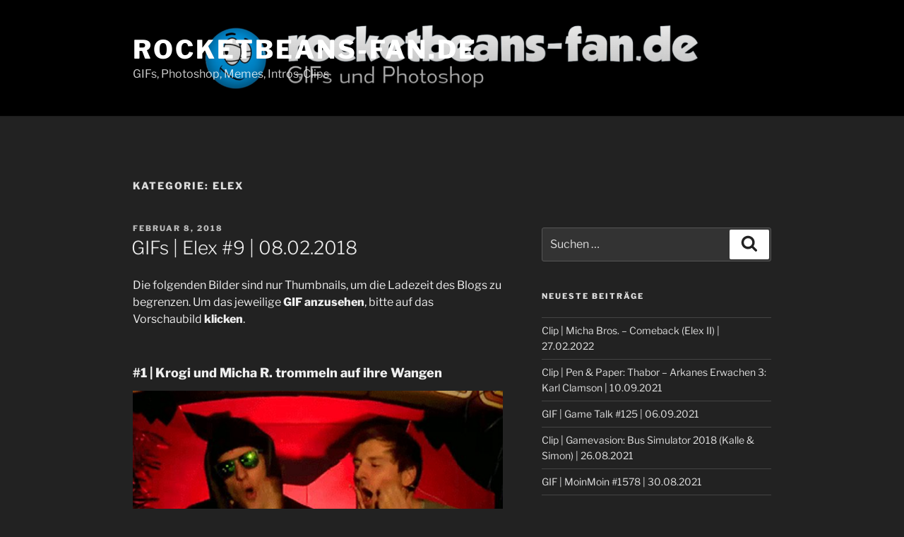

--- FILE ---
content_type: text/html; charset=UTF-8
request_url: https://rocketbeans-fan.de/?cat=159
body_size: 97494
content:
<!DOCTYPE html><html lang="de" class="no-js no-svg"><head><meta charset="UTF-8"><meta name="viewport" content="width=device-width, initial-scale=1"><link rel="profile" href="https://gmpg.org/xfn/11"> <script>(function(html){html.className = html.className.replace(/\bno-js\b/,'js')})(document.documentElement);</script> <title>Elex &#8211; rocketbeans-fan.de</title><meta name='robots' content='max-image-preview:large' /><link rel="alternate" type="application/rss+xml" title="rocketbeans-fan.de &raquo; Feed" href="https://rocketbeans-fan.de/?feed=rss2" /><link rel="alternate" type="application/rss+xml" title="rocketbeans-fan.de &raquo; Kommentar-Feed" href="https://rocketbeans-fan.de/?feed=comments-rss2" /><link rel="alternate" type="application/rss+xml" title="rocketbeans-fan.de &raquo; Elex Kategorie-Feed" href="https://rocketbeans-fan.de/?feed=rss2&#038;cat=159" /><link rel='stylesheet' id='wp-block-library-css' href='https://rocketbeans-fan.de/wp-includes/css/dist/block-library/style.min.css?ver=6.4.7' media='all' /><style id='wp-block-library-theme-inline-css'>.wp-block-audio figcaption{color:#555;font-size:13px;text-align:center}.is-dark-theme .wp-block-audio figcaption{color:hsla(0,0%,100%,.65)}.wp-block-audio{margin:0 0 1em}.wp-block-code{border:1px solid #ccc;border-radius:4px;font-family:Menlo,Consolas,monaco,monospace;padding:.8em 1em}.wp-block-embed figcaption{color:#555;font-size:13px;text-align:center}.is-dark-theme .wp-block-embed figcaption{color:hsla(0,0%,100%,.65)}.wp-block-embed{margin:0 0 1em}.blocks-gallery-caption{color:#555;font-size:13px;text-align:center}.is-dark-theme .blocks-gallery-caption{color:hsla(0,0%,100%,.65)}.wp-block-image figcaption{color:#555;font-size:13px;text-align:center}.is-dark-theme .wp-block-image figcaption{color:hsla(0,0%,100%,.65)}.wp-block-image{margin:0 0 1em}.wp-block-pullquote{border-bottom:4px solid;border-top:4px solid;color:currentColor;margin-bottom:1.75em}.wp-block-pullquote cite,.wp-block-pullquote footer,.wp-block-pullquote__citation{color:currentColor;font-size:.8125em;font-style:normal;text-transform:uppercase}.wp-block-quote{border-left:.25em solid;margin:0 0 1.75em;padding-left:1em}.wp-block-quote cite,.wp-block-quote footer{color:currentColor;font-size:.8125em;font-style:normal;position:relative}.wp-block-quote.has-text-align-right{border-left:none;border-right:.25em solid;padding-left:0;padding-right:1em}.wp-block-quote.has-text-align-center{border:none;padding-left:0}.wp-block-quote.is-large,.wp-block-quote.is-style-large,.wp-block-quote.is-style-plain{border:none}.wp-block-search .wp-block-search__label{font-weight:700}.wp-block-search__button{border:1px solid #ccc;padding:.375em .625em}:where(.wp-block-group.has-background){padding:1.25em 2.375em}.wp-block-separator.has-css-opacity{opacity:.4}.wp-block-separator{border:none;border-bottom:2px solid;margin-left:auto;margin-right:auto}.wp-block-separator.has-alpha-channel-opacity{opacity:1}.wp-block-separator:not(.is-style-wide):not(.is-style-dots){width:100px}.wp-block-separator.has-background:not(.is-style-dots){border-bottom:none;height:1px}.wp-block-separator.has-background:not(.is-style-wide):not(.is-style-dots){height:2px}.wp-block-table{margin:0 0 1em}.wp-block-table td,.wp-block-table th{word-break:normal}.wp-block-table figcaption{color:#555;font-size:13px;text-align:center}.is-dark-theme .wp-block-table figcaption{color:hsla(0,0%,100%,.65)}.wp-block-video figcaption{color:#555;font-size:13px;text-align:center}.is-dark-theme .wp-block-video figcaption{color:hsla(0,0%,100%,.65)}.wp-block-video{margin:0 0 1em}.wp-block-template-part.has-background{margin-bottom:0;margin-top:0;padding:1.25em 2.375em}</style><style id='classic-theme-styles-inline-css'>/*! This file is auto-generated */
.wp-block-button__link{color:#fff;background-color:#32373c;border-radius:9999px;box-shadow:none;text-decoration:none;padding:calc(.667em + 2px) calc(1.333em + 2px);font-size:1.125em}.wp-block-file__button{background:#32373c;color:#fff;text-decoration:none}</style><style id='global-styles-inline-css'>body{--wp--preset--color--black: #000000;--wp--preset--color--cyan-bluish-gray: #abb8c3;--wp--preset--color--white: #ffffff;--wp--preset--color--pale-pink: #f78da7;--wp--preset--color--vivid-red: #cf2e2e;--wp--preset--color--luminous-vivid-orange: #ff6900;--wp--preset--color--luminous-vivid-amber: #fcb900;--wp--preset--color--light-green-cyan: #7bdcb5;--wp--preset--color--vivid-green-cyan: #00d084;--wp--preset--color--pale-cyan-blue: #8ed1fc;--wp--preset--color--vivid-cyan-blue: #0693e3;--wp--preset--color--vivid-purple: #9b51e0;--wp--preset--gradient--vivid-cyan-blue-to-vivid-purple: linear-gradient(135deg,rgba(6,147,227,1) 0%,rgb(155,81,224) 100%);--wp--preset--gradient--light-green-cyan-to-vivid-green-cyan: linear-gradient(135deg,rgb(122,220,180) 0%,rgb(0,208,130) 100%);--wp--preset--gradient--luminous-vivid-amber-to-luminous-vivid-orange: linear-gradient(135deg,rgba(252,185,0,1) 0%,rgba(255,105,0,1) 100%);--wp--preset--gradient--luminous-vivid-orange-to-vivid-red: linear-gradient(135deg,rgba(255,105,0,1) 0%,rgb(207,46,46) 100%);--wp--preset--gradient--very-light-gray-to-cyan-bluish-gray: linear-gradient(135deg,rgb(238,238,238) 0%,rgb(169,184,195) 100%);--wp--preset--gradient--cool-to-warm-spectrum: linear-gradient(135deg,rgb(74,234,220) 0%,rgb(151,120,209) 20%,rgb(207,42,186) 40%,rgb(238,44,130) 60%,rgb(251,105,98) 80%,rgb(254,248,76) 100%);--wp--preset--gradient--blush-light-purple: linear-gradient(135deg,rgb(255,206,236) 0%,rgb(152,150,240) 100%);--wp--preset--gradient--blush-bordeaux: linear-gradient(135deg,rgb(254,205,165) 0%,rgb(254,45,45) 50%,rgb(107,0,62) 100%);--wp--preset--gradient--luminous-dusk: linear-gradient(135deg,rgb(255,203,112) 0%,rgb(199,81,192) 50%,rgb(65,88,208) 100%);--wp--preset--gradient--pale-ocean: linear-gradient(135deg,rgb(255,245,203) 0%,rgb(182,227,212) 50%,rgb(51,167,181) 100%);--wp--preset--gradient--electric-grass: linear-gradient(135deg,rgb(202,248,128) 0%,rgb(113,206,126) 100%);--wp--preset--gradient--midnight: linear-gradient(135deg,rgb(2,3,129) 0%,rgb(40,116,252) 100%);--wp--preset--font-size--small: 13px;--wp--preset--font-size--medium: 20px;--wp--preset--font-size--large: 36px;--wp--preset--font-size--x-large: 42px;--wp--preset--spacing--20: 0.44rem;--wp--preset--spacing--30: 0.67rem;--wp--preset--spacing--40: 1rem;--wp--preset--spacing--50: 1.5rem;--wp--preset--spacing--60: 2.25rem;--wp--preset--spacing--70: 3.38rem;--wp--preset--spacing--80: 5.06rem;--wp--preset--shadow--natural: 6px 6px 9px rgba(0, 0, 0, 0.2);--wp--preset--shadow--deep: 12px 12px 50px rgba(0, 0, 0, 0.4);--wp--preset--shadow--sharp: 6px 6px 0px rgba(0, 0, 0, 0.2);--wp--preset--shadow--outlined: 6px 6px 0px -3px rgba(255, 255, 255, 1), 6px 6px rgba(0, 0, 0, 1);--wp--preset--shadow--crisp: 6px 6px 0px rgba(0, 0, 0, 1);}:where(.is-layout-flex){gap: 0.5em;}:where(.is-layout-grid){gap: 0.5em;}body .is-layout-flow > .alignleft{float: left;margin-inline-start: 0;margin-inline-end: 2em;}body .is-layout-flow > .alignright{float: right;margin-inline-start: 2em;margin-inline-end: 0;}body .is-layout-flow > .aligncenter{margin-left: auto !important;margin-right: auto !important;}body .is-layout-constrained > .alignleft{float: left;margin-inline-start: 0;margin-inline-end: 2em;}body .is-layout-constrained > .alignright{float: right;margin-inline-start: 2em;margin-inline-end: 0;}body .is-layout-constrained > .aligncenter{margin-left: auto !important;margin-right: auto !important;}body .is-layout-constrained > :where(:not(.alignleft):not(.alignright):not(.alignfull)){max-width: var(--wp--style--global--content-size);margin-left: auto !important;margin-right: auto !important;}body .is-layout-constrained > .alignwide{max-width: var(--wp--style--global--wide-size);}body .is-layout-flex{display: flex;}body .is-layout-flex{flex-wrap: wrap;align-items: center;}body .is-layout-flex > *{margin: 0;}body .is-layout-grid{display: grid;}body .is-layout-grid > *{margin: 0;}:where(.wp-block-columns.is-layout-flex){gap: 2em;}:where(.wp-block-columns.is-layout-grid){gap: 2em;}:where(.wp-block-post-template.is-layout-flex){gap: 1.25em;}:where(.wp-block-post-template.is-layout-grid){gap: 1.25em;}.has-black-color{color: var(--wp--preset--color--black) !important;}.has-cyan-bluish-gray-color{color: var(--wp--preset--color--cyan-bluish-gray) !important;}.has-white-color{color: var(--wp--preset--color--white) !important;}.has-pale-pink-color{color: var(--wp--preset--color--pale-pink) !important;}.has-vivid-red-color{color: var(--wp--preset--color--vivid-red) !important;}.has-luminous-vivid-orange-color{color: var(--wp--preset--color--luminous-vivid-orange) !important;}.has-luminous-vivid-amber-color{color: var(--wp--preset--color--luminous-vivid-amber) !important;}.has-light-green-cyan-color{color: var(--wp--preset--color--light-green-cyan) !important;}.has-vivid-green-cyan-color{color: var(--wp--preset--color--vivid-green-cyan) !important;}.has-pale-cyan-blue-color{color: var(--wp--preset--color--pale-cyan-blue) !important;}.has-vivid-cyan-blue-color{color: var(--wp--preset--color--vivid-cyan-blue) !important;}.has-vivid-purple-color{color: var(--wp--preset--color--vivid-purple) !important;}.has-black-background-color{background-color: var(--wp--preset--color--black) !important;}.has-cyan-bluish-gray-background-color{background-color: var(--wp--preset--color--cyan-bluish-gray) !important;}.has-white-background-color{background-color: var(--wp--preset--color--white) !important;}.has-pale-pink-background-color{background-color: var(--wp--preset--color--pale-pink) !important;}.has-vivid-red-background-color{background-color: var(--wp--preset--color--vivid-red) !important;}.has-luminous-vivid-orange-background-color{background-color: var(--wp--preset--color--luminous-vivid-orange) !important;}.has-luminous-vivid-amber-background-color{background-color: var(--wp--preset--color--luminous-vivid-amber) !important;}.has-light-green-cyan-background-color{background-color: var(--wp--preset--color--light-green-cyan) !important;}.has-vivid-green-cyan-background-color{background-color: var(--wp--preset--color--vivid-green-cyan) !important;}.has-pale-cyan-blue-background-color{background-color: var(--wp--preset--color--pale-cyan-blue) !important;}.has-vivid-cyan-blue-background-color{background-color: var(--wp--preset--color--vivid-cyan-blue) !important;}.has-vivid-purple-background-color{background-color: var(--wp--preset--color--vivid-purple) !important;}.has-black-border-color{border-color: var(--wp--preset--color--black) !important;}.has-cyan-bluish-gray-border-color{border-color: var(--wp--preset--color--cyan-bluish-gray) !important;}.has-white-border-color{border-color: var(--wp--preset--color--white) !important;}.has-pale-pink-border-color{border-color: var(--wp--preset--color--pale-pink) !important;}.has-vivid-red-border-color{border-color: var(--wp--preset--color--vivid-red) !important;}.has-luminous-vivid-orange-border-color{border-color: var(--wp--preset--color--luminous-vivid-orange) !important;}.has-luminous-vivid-amber-border-color{border-color: var(--wp--preset--color--luminous-vivid-amber) !important;}.has-light-green-cyan-border-color{border-color: var(--wp--preset--color--light-green-cyan) !important;}.has-vivid-green-cyan-border-color{border-color: var(--wp--preset--color--vivid-green-cyan) !important;}.has-pale-cyan-blue-border-color{border-color: var(--wp--preset--color--pale-cyan-blue) !important;}.has-vivid-cyan-blue-border-color{border-color: var(--wp--preset--color--vivid-cyan-blue) !important;}.has-vivid-purple-border-color{border-color: var(--wp--preset--color--vivid-purple) !important;}.has-vivid-cyan-blue-to-vivid-purple-gradient-background{background: var(--wp--preset--gradient--vivid-cyan-blue-to-vivid-purple) !important;}.has-light-green-cyan-to-vivid-green-cyan-gradient-background{background: var(--wp--preset--gradient--light-green-cyan-to-vivid-green-cyan) !important;}.has-luminous-vivid-amber-to-luminous-vivid-orange-gradient-background{background: var(--wp--preset--gradient--luminous-vivid-amber-to-luminous-vivid-orange) !important;}.has-luminous-vivid-orange-to-vivid-red-gradient-background{background: var(--wp--preset--gradient--luminous-vivid-orange-to-vivid-red) !important;}.has-very-light-gray-to-cyan-bluish-gray-gradient-background{background: var(--wp--preset--gradient--very-light-gray-to-cyan-bluish-gray) !important;}.has-cool-to-warm-spectrum-gradient-background{background: var(--wp--preset--gradient--cool-to-warm-spectrum) !important;}.has-blush-light-purple-gradient-background{background: var(--wp--preset--gradient--blush-light-purple) !important;}.has-blush-bordeaux-gradient-background{background: var(--wp--preset--gradient--blush-bordeaux) !important;}.has-luminous-dusk-gradient-background{background: var(--wp--preset--gradient--luminous-dusk) !important;}.has-pale-ocean-gradient-background{background: var(--wp--preset--gradient--pale-ocean) !important;}.has-electric-grass-gradient-background{background: var(--wp--preset--gradient--electric-grass) !important;}.has-midnight-gradient-background{background: var(--wp--preset--gradient--midnight) !important;}.has-small-font-size{font-size: var(--wp--preset--font-size--small) !important;}.has-medium-font-size{font-size: var(--wp--preset--font-size--medium) !important;}.has-large-font-size{font-size: var(--wp--preset--font-size--large) !important;}.has-x-large-font-size{font-size: var(--wp--preset--font-size--x-large) !important;}
.wp-block-navigation a:where(:not(.wp-element-button)){color: inherit;}
:where(.wp-block-post-template.is-layout-flex){gap: 1.25em;}:where(.wp-block-post-template.is-layout-grid){gap: 1.25em;}
:where(.wp-block-columns.is-layout-flex){gap: 2em;}:where(.wp-block-columns.is-layout-grid){gap: 2em;}
.wp-block-pullquote{font-size: 1.5em;line-height: 1.6;}</style><link rel='stylesheet' id='twentyseventeen-fonts-css' href='https://rocketbeans-fan.de/wp-content/cache/autoptimize/css/autoptimize_single_6b36bc7f883752dbffd55956630b4598.css?ver=20230328' media='all' /><link rel='stylesheet' id='twentyseventeen-style-css' href='https://rocketbeans-fan.de/wp-content/cache/autoptimize/css/autoptimize_single_e834867b66a672f0c4b774357452f2f0.css?ver=20231107' media='all' /><link rel='stylesheet' id='twentyseventeen-block-style-css' href='https://rocketbeans-fan.de/wp-content/cache/autoptimize/css/autoptimize_single_00184da8b43cc60f051ba2e5cc467a76.css?ver=20220912' media='all' /><link rel='stylesheet' id='twentyseventeen-colors-dark-css' href='https://rocketbeans-fan.de/wp-content/cache/autoptimize/css/autoptimize_single_fab220172d7082075e9bd85cb39eb547.css?ver=20191025' media='all' /> <script src="https://rocketbeans-fan.de/wp-includes/js/jquery/jquery.min.js?ver=3.7.1" id="jquery-core-js"></script> <script src="https://rocketbeans-fan.de/wp-includes/js/jquery/jquery-migrate.min.js?ver=3.4.1" id="jquery-migrate-js"></script> <script id="twentyseventeen-global-js-extra">var twentyseventeenScreenReaderText = {"quote":"<svg class=\"icon icon-quote-right\" aria-hidden=\"true\" role=\"img\"> <use href=\"#icon-quote-right\" xlink:href=\"#icon-quote-right\"><\/use> <\/svg>"};</script> <script src="https://rocketbeans-fan.de/wp-content/themes/twentyseventeen/assets/js/global.js?ver=20211130" id="twentyseventeen-global-js" defer data-wp-strategy="defer"></script> <link rel="https://api.w.org/" href="https://rocketbeans-fan.de/index.php?rest_route=/" /><link rel="alternate" type="application/json" href="https://rocketbeans-fan.de/index.php?rest_route=/wp/v2/categories/159" /><link rel="EditURI" type="application/rsd+xml" title="RSD" href="https://rocketbeans-fan.de/xmlrpc.php?rsd" /><meta name="generator" content="WordPress 6.4.7" /><style>.recentcomments a{display:inline !important;padding:0 !important;margin:0 !important;}</style><link rel="icon" href="https://rocketbeans-fan.de/wp-content/uploads/2018/08/cropped-ForumAvatarNeu-fdb_blau-2b_256x256-32x32.png" sizes="32x32" /><link rel="icon" href="https://rocketbeans-fan.de/wp-content/uploads/2018/08/cropped-ForumAvatarNeu-fdb_blau-2b_256x256-192x192.png" sizes="192x192" /><link rel="apple-touch-icon" href="https://rocketbeans-fan.de/wp-content/uploads/2018/08/cropped-ForumAvatarNeu-fdb_blau-2b_256x256-180x180.png" /><meta name="msapplication-TileImage" content="https://rocketbeans-fan.de/wp-content/uploads/2018/08/cropped-ForumAvatarNeu-fdb_blau-2b_256x256-270x270.png" /></head><body class="archive category category-elex category-159 wp-embed-responsive hfeed has-header-image has-sidebar page-two-column colors-dark"><div id="page" class="site"> <a class="skip-link screen-reader-text" href="#content"> Zum Inhalt springen </a><header id="masthead" class="site-header"><div class="custom-header"><div class="custom-header-media"><div id="wp-custom-header" class="wp-custom-header"><img src="https://rocketbeans-fan.de/wp-content/uploads/2018/08/cropped-rocketbeansFanDE_Logo_blau_1920x1028_72Proz.png" width="2000" height="1200" alt="" srcset="https://rocketbeans-fan.de/wp-content/uploads/2018/08/cropped-rocketbeansFanDE_Logo_blau_1920x1028_72Proz.png 2000w, https://rocketbeans-fan.de/wp-content/uploads/2018/08/cropped-rocketbeansFanDE_Logo_blau_1920x1028_72Proz-300x180.png 300w, https://rocketbeans-fan.de/wp-content/uploads/2018/08/cropped-rocketbeansFanDE_Logo_blau_1920x1028_72Proz-768x461.png 768w, https://rocketbeans-fan.de/wp-content/uploads/2018/08/cropped-rocketbeansFanDE_Logo_blau_1920x1028_72Proz-1024x614.png 1024w" sizes="100vw" decoding="async" fetchpriority="high" /></div></div><div class="site-branding"><div class="wrap"><div class="site-branding-text"><p class="site-title"><a href="https://rocketbeans-fan.de/" rel="home">rocketbeans-fan.de</a></p><p class="site-description">GIFs, Photoshop, Memes, Intros, Clips</p></div></div></div></div></header><div class="site-content-contain"><div id="content" class="site-content"><div class="wrap"><header class="page-header"><h1 class="page-title">Kategorie: <span>Elex</span></h1></header><div id="primary" class="content-area"><main id="main" class="site-main"><article id="post-849" class="post-849 post type-post status-publish format-standard hentry category-elex category-gaming category-gif category-michabros tag-krogi tag-krogmann tag-micha-r tag-michael-reinke"><header class="entry-header"><div class="entry-meta"><span class="screen-reader-text">Veröffentlicht am</span> <a href="https://rocketbeans-fan.de/?p=849" rel="bookmark"><time class="entry-date published updated" datetime="2018-02-08T19:37:05+01:00">Februar 8, 2018</time></a></div><h2 class="entry-title"><a href="https://rocketbeans-fan.de/?p=849" rel="bookmark">GIFs | Elex #9 | 08.02.2018</a></h2></header><div class="entry-content"><p>Die folgenden Bilder sind nur Thumbnails, um die Ladezeit des Blogs zu begrenzen. Um das jeweilige <strong>GIF anzusehen</strong>, bitte auf das Vorschaubild <strong>klicken</strong>.</p><h4>#1 | Krogi und Micha R. trommeln auf ihre Wangen</h4><p><a href="https://i.imgur.com/T2faFj9.gif"><img decoding="async" src="https://i.imgur.com/T2faFj9l.gif" /></a></p><h4>#2 | Micha R. schüttelt Kopf: &#8222;Dein Ernst? Nein!&#8220;</h4><p><a href="https://i.imgur.com/J3ggrNV.gif"><img decoding="async" src="https://i.imgur.com/J3ggrNVl.gif" /></a></p></div></article><article id="post-813" class="post-813 post type-post status-publish format-standard hentry category-elex category-gaming category-gif category-michabros tag-krogi tag-krogmann tag-micha-r tag-michael-reinke tag-rbtv tag-reinkor tag-rocket-beans-tv"><header class="entry-header"><div class="entry-meta"><span class="screen-reader-text">Veröffentlicht am</span> <a href="https://rocketbeans-fan.de/?p=813" rel="bookmark"><time class="entry-date published" datetime="2018-01-18T19:34:23+01:00">Januar 18, 2018</time><time class="updated" datetime="2018-01-28T12:08:54+01:00">Januar 28, 2018</time></a></div><h2 class="entry-title"><a href="https://rocketbeans-fan.de/?p=813" rel="bookmark">GIFs | Elex #7 | 18.01.2018</a></h2></header><div class="entry-content"><p>Die folgenden Bilder sind nur Thumbnails, um die Ladezeit des Blogs zu begrenzen. Um das jeweilige <strong>GIF anzusehen</strong>, bitte auf das Vorschaubild <strong>klicken</strong>.</p><h4>#1 | Micha R. sägt / schneidet mit Schwert an Krogis Hals</h4><p><a href="https://i.imgur.com/qekQLHj.gif"><img decoding="async" src="https://i.imgur.com/qekQLHjl.gif" /></a></p><h4>#2 | Krogi reißt Arme hoch</h4><p><a href="https://i.imgur.com/2ktrGri.gif"><img decoding="async" src="https://i.imgur.com/2ktrGril.gif" /></a></p><h4>#3 | Krogi und Micha R., High fives und Explosionen</h4><p><a href="https://i.imgur.com/bS0ggvt.gif"><img decoding="async" src="https://i.imgur.com/bS0ggvtl.gif" /></a></p><h4>#4 | Micha R. Blick zur Seite</h4><p><a href="https://i.imgur.com/B75vIdM.gif"><img decoding="async" src="https://i.imgur.com/B75vIdMl.gif" /></a></p><h4>#5 | Krogi zeigt fröhlich in Richtung Kamera</h4><p><a href="https://i.imgur.com/XohCi3r.gif"><img decoding="async" src="https://i.imgur.com/XohCi3rl.gif" /></a></p></div></article><article id="post-793" class="post-793 post type-post status-publish format-standard hentry category-elex category-gaming category-gif category-michabros tag-micha-r tag-michael-reinke tag-rbtv tag-reinkor tag-rocket-beans-tv"><header class="entry-header"><div class="entry-meta"><span class="screen-reader-text">Veröffentlicht am</span> <a href="https://rocketbeans-fan.de/?p=793" rel="bookmark"><time class="entry-date published updated" datetime="2018-01-11T19:44:41+01:00">Januar 11, 2018</time></a></div><h2 class="entry-title"><a href="https://rocketbeans-fan.de/?p=793" rel="bookmark">GIFs | Elex #06 | 11.01.2018</a></h2></header><div class="entry-content"><p>Die folgenden Bilder sind nur Thumbnails, um die Ladezeit des Blogs zu begrenzen. Um das jeweilige <strong>GIF anzusehen</strong>, bitte auf das Vorschaubild <strong>klicken</strong>.</p><h4>#1 | Micha R. verdreht Augen, Augen hin und her</h4><p><a href="https://i.imgur.com/niNIKZI.gif"><img decoding="async" src="https://i.imgur.com/niNIKZIl.gif" /></a></p><h4>#2 | Micha R. guckt aufgeregt / überrascht</h4><p><a href="https://i.imgur.com/LJ4VpiS.gif"><img decoding="async" src="https://i.imgur.com/LJ4VpiSl.gif" /></a></p></div></article><article id="post-760" class="post-760 post type-post status-publish format-standard hentry category-elex category-gaming category-gif category-michabros tag-krogi tag-krogmann tag-micha-r tag-michael-reinke tag-rbtv tag-reinkor tag-rocket-beans-tv"><header class="entry-header"><div class="entry-meta"><span class="screen-reader-text">Veröffentlicht am</span> <a href="https://rocketbeans-fan.de/?p=760" rel="bookmark"><time class="entry-date published updated" datetime="2017-12-15T15:49:24+01:00">Dezember 15, 2017</time></a></div><h2 class="entry-title"><a href="https://rocketbeans-fan.de/?p=760" rel="bookmark">GIFs | Elex #5 | 14.12.2017</a></h2></header><div class="entry-content"><p>Die folgenden Bilder sind nur Thumbnails, um die Ladezeit des Blogs zu begrenzen. Um das jeweilige <strong>GIF anzusehen</strong>, bitte auf das Vorschaubild <strong>klicken</strong>.</p><h4>#1 | Krogi und Micha R. bewegen sich / tanzen im Rhythmus (mit MichaBros-Logo)</h4><p><a href="https://i.imgur.com/XLLPoLI.gif"><img decoding="async" src="https://i.imgur.com/XLLPoLIl.gif" /></a></p><h4>#2 | Krogi und Micha R. bewegen sich / tanzen im Rhythmus (ohne MichaBros-Logo)</h4><p><a href="https://i.imgur.com/B3ucYmX.gif"><img decoding="async" src="https://i.imgur.com/B3ucYmXl.gif" /></a></p></div></article><article id="post-726" class="post-726 post type-post status-publish format-standard hentry category-elex category-gaming category-gif category-npc"><header class="entry-header"><div class="entry-meta"><span class="screen-reader-text">Veröffentlicht am</span> <a href="https://rocketbeans-fan.de/?p=726" rel="bookmark"><time class="entry-date published updated" datetime="2017-12-09T19:08:00+01:00">Dezember 9, 2017</time></a></div><h2 class="entry-title"><a href="https://rocketbeans-fan.de/?p=726" rel="bookmark">GIFs | Elex #4 (NPCs) | 07.12.2017</a></h2></header><div class="entry-content"><p>Die folgenden Bilder sind nur Thumbnails, um die Ladezeit des Blogs zu begrenzen. Um das jeweilige <strong>GIF anzusehen</strong>, bitte auf das Vorschaubild <strong>klicken</strong>.</p><h4>#1 | NPC guckt zur Seite, kippt sich Bier in den Kopf</h4><p><a href="https://i.imgur.com/aGh0t1O.gif"><img decoding="async" src="https://i.imgur.com/aGh0t1Ol.gif" /></a></p><h4>#2 | NPC guckt zur Seite, kippt sich Bier in den Kopf, hämmert</h4><p><a href="https://i.imgur.com/rtt04Li.gif"><img decoding="async" src="https://i.imgur.com/rtt04Lil.gif" /></a></p><h4>#3 | NPC guckt zur Seite, hämmert</h4><p><a href="https://i.imgur.com/3oOkTF8.gif"><img decoding="async" src="https://i.imgur.com/3oOkTF8l.gif" /></a></p><h4>#4 | NPC guckt zur Seite, hämmert (Loop)</h4><p><a href="https://i.imgur.com/rieBwOP.gif"><img decoding="async" src="https://i.imgur.com/rieBwOPl.gif" /></a></p></div></article><article id="post-699" class="post-699 post type-post status-publish format-standard hentry category-elex category-gaming category-gif category-michabros tag-krogi tag-krogmann tag-micha-r tag-michael-reinke tag-rbtv tag-rocket-beans-tv"><header class="entry-header"><div class="entry-meta"><span class="screen-reader-text">Veröffentlicht am</span> <a href="https://rocketbeans-fan.de/?p=699" rel="bookmark"><time class="entry-date published updated" datetime="2017-12-07T19:07:36+01:00">Dezember 7, 2017</time></a></div><h2 class="entry-title"><a href="https://rocketbeans-fan.de/?p=699" rel="bookmark">GIFs | Elex #4 | 07.12.2017</a></h2></header><div class="entry-content"><p>Die folgenden Bilder sind nur Thumbnails, um die Ladezeit des Blogs zu begrenzen. Um das jeweilige <strong>GIF anzusehen</strong>, bitte auf das Vorschaubild <strong>klicken</strong>.</p><h4>#1 | Krogi wahnsinnig, &#8222;Votet für das Feuer!&#8220;</h4><p><a href="https://i.imgur.com/Q7UFhTB.gif"><img decoding="async" src="https://i.imgur.com/Q7UFhTBl.gif" /></a></p><h4>#2 | Krogi und Micha, Zeigefinger nach vorn</h4><p><a href="https://i.imgur.com/IOzzCm6.gif"><img decoding="async" src="https://i.imgur.com/IOzzCm6l.gif" /></a></p></div></article><article id="post-657" class="post-657 post type-post status-publish format-standard hentry category-elex category-gaming category-gif category-michabros tag-krogi tag-krogmann tag-micha-r tag-michael-reinke tag-rbtv tag-rocket-beans-tv"><header class="entry-header"><div class="entry-meta"><span class="screen-reader-text">Veröffentlicht am</span> <a href="https://rocketbeans-fan.de/?p=657" rel="bookmark"><time class="entry-date published updated" datetime="2017-12-01T12:01:19+01:00">Dezember 1, 2017</time></a></div><h2 class="entry-title"><a href="https://rocketbeans-fan.de/?p=657" rel="bookmark">GIF | Elex #3 | 30.11.2017</a></h2></header><div class="entry-content"><p>Die folgenden Bilder sind nur Thumbnails, um die Ladezeit des Blogs zu begrenzen. Um das jeweilige <strong>GIF anzusehen</strong>, bitte auf das Vorschaubild <strong>klicken</strong>.</p><h4>Micha und Krogi versuchen Flasche mit Mund aufzumachen</h4><p><a href="https://i.imgur.com/Rlfhu86.gif"><img decoding="async" src="https://i.imgur.com/Rlfhu86l.gif" /></a></p></div></article><article id="post-629" class="post-629 post type-post status-publish format-standard hentry category-elex category-gaming category-gif category-photoshop tag-krogi tag-krogmann"><header class="entry-header"><div class="entry-meta"><span class="screen-reader-text">Veröffentlicht am</span> <a href="https://rocketbeans-fan.de/?p=629" rel="bookmark"><time class="entry-date published" datetime="2017-11-24T14:00:12+01:00">November 24, 2017</time><time class="updated" datetime="2018-02-28T15:36:02+01:00">Februar 28, 2018</time></a></div><h2 class="entry-title"><a href="https://rocketbeans-fan.de/?p=629" rel="bookmark">Photoshop | Elex-Tanz-MAZ mit Krogi | 23.11.2017</a></h2></header><div class="entry-content"><p>Die folgenden Bilder sind nur Thumbnails, um die Ladezeit des Blogs zu begrenzen. Um das jeweilige <strong>GIF anzusehen</strong>, bitte auf das Vorschaubild <strong>klicken</strong>.</p><h4>Tanz-MAZ mit Krogis Kopf</h4><p><a href="https://i.imgur.com/hsq1kMQ.gif"><img decoding="async" src="https://i.imgur.com/hsq1kMQl.gif" /></a></p></div></article><article id="post-627" class="post-627 post type-post status-publish format-standard hentry category-elex category-gaming category-gif category-michabros tag-krogi tag-krogmann tag-micha-r tag-michael-reinke tag-rbtv tag-rocket-beans-tv"><header class="entry-header"><div class="entry-meta"><span class="screen-reader-text">Veröffentlicht am</span> <a href="https://rocketbeans-fan.de/?p=627" rel="bookmark"><time class="entry-date published updated" datetime="2017-11-24T13:57:50+01:00">November 24, 2017</time></a></div><h2 class="entry-title"><a href="https://rocketbeans-fan.de/?p=627" rel="bookmark">GIFs | Elex #2 | 23.11.2017</a></h2></header><div class="entry-content"><p>Die folgenden Bilder sind nur Thumbnails, um die Ladezeit des Blogs zu begrenzen. Um das jeweilige <strong>GIF anzusehen</strong>, bitte auf das Vorschaubild <strong>klicken</strong>.</p><h4>#1 | Die MichaBros umarmen sich</h4><p><a href="https://i.imgur.com/NcFxLlU.gif"><img decoding="async" src="https://i.imgur.com/NcFxLlUl.gif" /></a></p><h4>#2 | Rauchmelder-Alarm (wie zu Gothic 2-Zeiten), Krogi und Micha senken lachend die Köpfe</h4><p><a href="https://i.imgur.com/KuoNcNR.gif"><img decoding="async" src="https://i.imgur.com/KuoNcNRl.gif" /></a></p><h4>#3 | Krogi schlägt Faust in Hand</h4><p><a href="https://i.imgur.com/AFJVeGO.gif"><img decoding="async" src="https://i.imgur.com/AFJVeGOl.gif" /></a></p><h4>#4 | Krogi schlägt Faust in Hand (Ausschnitt ohne Micha R.)</h4><p><a href="https://i.imgur.com/EqUlxLu.gif"><img decoding="async" src="https://i.imgur.com/EqUlxLul.gif" /></a></p><h4>#5 | Krogi schlägt Fäuste aufs Bein, dann auf die Hand</h4><p><a href="https://i.imgur.com/q88sXsM.gif"><img decoding="async" src="https://i.imgur.com/q88sXsMl.gif" /></a></p></div></article><article id="post-621" class="post-621 post type-post status-publish format-standard hentry category-bild category-elex category-gaming category-michabros category-photoshop tag-krogi tag-krogmann tag-micha-r tag-michael-reinke"><header class="entry-header"><div class="entry-meta"><span class="screen-reader-text">Veröffentlicht am</span> <a href="https://rocketbeans-fan.de/?p=621" rel="bookmark"><time class="entry-date published updated" datetime="2017-11-24T13:27:49+01:00">November 24, 2017</time></a></div><h2 class="entry-title"><a href="https://rocketbeans-fan.de/?p=621" rel="bookmark">Fan-Art | MichaBros &#8211; Elex | 21.11.2017</a></h2></header><div class="entry-content"><h4>MichaBros-Elex-Poster</h4><p><img decoding="async" src="https://i.imgur.com/bqU9XSp.png" /></p></div></article><nav class="navigation pagination" aria-label="Beiträge"><h2 class="screen-reader-text">Beitragsnavigation</h2><div class="nav-links"><span aria-current="page" class="page-numbers current"><span class="meta-nav screen-reader-text">Seite </span>1</span> <a class="page-numbers" href="https://rocketbeans-fan.de/?paged=2&#038;cat=159"><span class="meta-nav screen-reader-text">Seite </span>2</a> <a class="next page-numbers" href="https://rocketbeans-fan.de/?paged=2&#038;cat=159"><span class="screen-reader-text">Nächste Seite</span><svg class="icon icon-arrow-right" aria-hidden="true" role="img"> <use href="#icon-arrow-right" xlink:href="#icon-arrow-right"></use> </svg></a></div></nav></main></div><aside id="secondary" class="widget-area" aria-label="Blog-Seitenleiste"><section id="search-2" class="widget widget_search"><form role="search" method="get" class="search-form" action="https://rocketbeans-fan.de/"> <label for="search-form-1"> <span class="screen-reader-text"> Suche nach: </span> </label> <input type="search" id="search-form-1" class="search-field" placeholder="Suchen&#160;&hellip;" value="" name="s" /> <button type="submit" class="search-submit"><svg class="icon icon-search" aria-hidden="true" role="img"> <use href="#icon-search" xlink:href="#icon-search"></use> </svg><span class="screen-reader-text"> Suchen </span></button></form></section><section id="recent-posts-2" class="widget widget_recent_entries"><h2 class="widget-title">Neueste Beiträge</h2><nav aria-label="Neueste Beiträge"><ul><li> <a href="https://rocketbeans-fan.de/?p=4015">Clip | Micha Bros. – Comeback (Elex II) | 27.02.2022</a></li><li> <a href="https://rocketbeans-fan.de/?p=4010">Clip | Pen &#038; Paper: Thabor – Arkanes Erwachen 3: Karl Clamson | 10.09.2021</a></li><li> <a href="https://rocketbeans-fan.de/?p=4003">GIF | Game Talk #125 | 06.09.2021</a></li><li> <a href="https://rocketbeans-fan.de/?p=4000">Clip | Gamevasion: Bus Simulator 2018 (Kalle &#038; Simon) | 26.08.2021</a></li><li> <a href="https://rocketbeans-fan.de/?p=3998">GIF | MoinMoin #1578 | 30.08.2021</a></li></ul></nav></section><section id="recent-comments-2" class="widget widget_recent_comments"><h2 class="widget-title">Neueste Kommentare</h2><nav aria-label="Neueste Kommentare"><ul id="recentcomments"><li class="recentcomments"><span class="comment-author-link"><a href="https://share-your-photo.com/151a4b0797" class="url" rel="ugc external nofollow">Matthias Gulbinski</a></span> bei <a href="https://rocketbeans-fan.de/?p=2174#comment-63">Photoshop | Flummi-Open: Vorschlag f. Team-Name | 14.02.2019</a></li></ul></nav></section><section id="archives-2" class="widget widget_archive"><h2 class="widget-title">Archiv</h2><nav aria-label="Archiv"><ul><li><a href='https://rocketbeans-fan.de/?m=202202'>Februar 2022</a></li><li><a href='https://rocketbeans-fan.de/?m=202109'>September 2021</a></li><li><a href='https://rocketbeans-fan.de/?m=202108'>August 2021</a></li><li><a href='https://rocketbeans-fan.de/?m=202107'>Juli 2021</a></li><li><a href='https://rocketbeans-fan.de/?m=202106'>Juni 2021</a></li><li><a href='https://rocketbeans-fan.de/?m=202105'>Mai 2021</a></li><li><a href='https://rocketbeans-fan.de/?m=202104'>April 2021</a></li><li><a href='https://rocketbeans-fan.de/?m=202103'>März 2021</a></li><li><a href='https://rocketbeans-fan.de/?m=202102'>Februar 2021</a></li><li><a href='https://rocketbeans-fan.de/?m=202101'>Januar 2021</a></li><li><a href='https://rocketbeans-fan.de/?m=202012'>Dezember 2020</a></li><li><a href='https://rocketbeans-fan.de/?m=202011'>November 2020</a></li><li><a href='https://rocketbeans-fan.de/?m=202010'>Oktober 2020</a></li><li><a href='https://rocketbeans-fan.de/?m=202009'>September 2020</a></li><li><a href='https://rocketbeans-fan.de/?m=202008'>August 2020</a></li><li><a href='https://rocketbeans-fan.de/?m=202007'>Juli 2020</a></li><li><a href='https://rocketbeans-fan.de/?m=202006'>Juni 2020</a></li><li><a href='https://rocketbeans-fan.de/?m=202005'>Mai 2020</a></li><li><a href='https://rocketbeans-fan.de/?m=202004'>April 2020</a></li><li><a href='https://rocketbeans-fan.de/?m=202003'>März 2020</a></li><li><a href='https://rocketbeans-fan.de/?m=202002'>Februar 2020</a></li><li><a href='https://rocketbeans-fan.de/?m=202001'>Januar 2020</a></li><li><a href='https://rocketbeans-fan.de/?m=201912'>Dezember 2019</a></li><li><a href='https://rocketbeans-fan.de/?m=201911'>November 2019</a></li><li><a href='https://rocketbeans-fan.de/?m=201910'>Oktober 2019</a></li><li><a href='https://rocketbeans-fan.de/?m=201909'>September 2019</a></li><li><a href='https://rocketbeans-fan.de/?m=201908'>August 2019</a></li><li><a href='https://rocketbeans-fan.de/?m=201907'>Juli 2019</a></li><li><a href='https://rocketbeans-fan.de/?m=201906'>Juni 2019</a></li><li><a href='https://rocketbeans-fan.de/?m=201905'>Mai 2019</a></li><li><a href='https://rocketbeans-fan.de/?m=201904'>April 2019</a></li><li><a href='https://rocketbeans-fan.de/?m=201903'>März 2019</a></li><li><a href='https://rocketbeans-fan.de/?m=201902'>Februar 2019</a></li><li><a href='https://rocketbeans-fan.de/?m=201901'>Januar 2019</a></li><li><a href='https://rocketbeans-fan.de/?m=201812'>Dezember 2018</a></li><li><a href='https://rocketbeans-fan.de/?m=201811'>November 2018</a></li><li><a href='https://rocketbeans-fan.de/?m=201810'>Oktober 2018</a></li><li><a href='https://rocketbeans-fan.de/?m=201809'>September 2018</a></li><li><a href='https://rocketbeans-fan.de/?m=201808'>August 2018</a></li><li><a href='https://rocketbeans-fan.de/?m=201807'>Juli 2018</a></li><li><a href='https://rocketbeans-fan.de/?m=201806'>Juni 2018</a></li><li><a href='https://rocketbeans-fan.de/?m=201805'>Mai 2018</a></li><li><a href='https://rocketbeans-fan.de/?m=201804'>April 2018</a></li><li><a href='https://rocketbeans-fan.de/?m=201803'>März 2018</a></li><li><a href='https://rocketbeans-fan.de/?m=201802'>Februar 2018</a></li><li><a href='https://rocketbeans-fan.de/?m=201801'>Januar 2018</a></li><li><a href='https://rocketbeans-fan.de/?m=201712'>Dezember 2017</a></li><li><a href='https://rocketbeans-fan.de/?m=201711'>November 2017</a></li><li><a href='https://rocketbeans-fan.de/?m=201710'>Oktober 2017</a></li><li><a href='https://rocketbeans-fan.de/?m=201709'>September 2017</a></li><li><a href='https://rocketbeans-fan.de/?m=201707'>Juli 2017</a></li><li><a href='https://rocketbeans-fan.de/?m=201706'>Juni 2017</a></li><li><a href='https://rocketbeans-fan.de/?m=201705'>Mai 2017</a></li></ul></nav></section><section id="categories-2" class="widget widget_categories"><h2 class="widget-title">Kategorien</h2><nav aria-label="Kategorien"><ul><li class="cat-item cat-item-97"><a href="https://rocketbeans-fan.de/?cat=97">1 On 1</a></li><li class="cat-item cat-item-102"><a href="https://rocketbeans-fan.de/?cat=102">1 Runde mit</a></li><li class="cat-item cat-item-69"><a href="https://rocketbeans-fan.de/?cat=69">9/11 &#8211; Animal Squad</a></li><li class="cat-item cat-item-226"><a href="https://rocketbeans-fan.de/?cat=226">Adventskalender</a></li><li class="cat-item cat-item-96"><a href="https://rocketbeans-fan.de/?cat=96">After Dark</a></li><li class="cat-item cat-item-225"><a href="https://rocketbeans-fan.de/?cat=225">Alles Mögliche Fights</a></li><li class="cat-item cat-item-61"><a href="https://rocketbeans-fan.de/?cat=61">Almost Daily</a></li><li class="cat-item cat-item-179"><a href="https://rocketbeans-fan.de/?cat=179">Almost Plaily</a></li><li class="cat-item cat-item-53"><a href="https://rocketbeans-fan.de/?cat=53">Ankündigung</a></li><li class="cat-item cat-item-182"><a href="https://rocketbeans-fan.de/?cat=182">Anruf von Anonym</a></li><li class="cat-item cat-item-104"><a href="https://rocketbeans-fan.de/?cat=104">Audio</a></li><li class="cat-item cat-item-273"><a href="https://rocketbeans-fan.de/?cat=273">Audioflick</a></li><li class="cat-item cat-item-112"><a href="https://rocketbeans-fan.de/?cat=112">Bada Binge</a></li><li class="cat-item cat-item-230"><a href="https://rocketbeans-fan.de/?cat=230">Baking Bad</a></li><li class="cat-item cat-item-160"><a href="https://rocketbeans-fan.de/?cat=160">Band of Beans</a></li><li class="cat-item cat-item-164"><a href="https://rocketbeans-fan.de/?cat=164">Beans Castle</a></li><li class="cat-item cat-item-220"><a href="https://rocketbeans-fan.de/?cat=220">Beans Ops</a></li><li class="cat-item cat-item-108"><a href="https://rocketbeans-fan.de/?cat=108">Beanstag</a></li><li class="cat-item cat-item-304"><a href="https://rocketbeans-fan.de/?cat=304">BeatYesterday</a></li><li class="cat-item cat-item-63"><a href="https://rocketbeans-fan.de/?cat=63">Beef Jr.</a></li><li class="cat-item cat-item-151"><a href="https://rocketbeans-fan.de/?cat=151">Behind the Beans</a></li><li class="cat-item cat-item-212"><a href="https://rocketbeans-fan.de/?cat=212">Best of</a></li><li class="cat-item cat-item-101"><a href="https://rocketbeans-fan.de/?cat=101">Bild</a></li><li class="cat-item cat-item-306"><a href="https://rocketbeans-fan.de/?cat=306">Bild Unschön</a></li><li class="cat-item cat-item-256"><a href="https://rocketbeans-fan.de/?cat=256">Blog</a></li><li class="cat-item cat-item-144"><a href="https://rocketbeans-fan.de/?cat=144">Bohndesliga</a></li><li class="cat-item cat-item-265"><a href="https://rocketbeans-fan.de/?cat=265">Bohnendoppelgänger</a></li><li class="cat-item cat-item-281"><a href="https://rocketbeans-fan.de/?cat=281">Budis Basement</a></li><li class="cat-item cat-item-266"><a href="https://rocketbeans-fan.de/?cat=266">Buschfunk</a></li><li class="cat-item cat-item-37"><a href="https://rocketbeans-fan.de/?cat=37">Chat Duell</a></li><li class="cat-item cat-item-274"><a href="https://rocketbeans-fan.de/?cat=274">Chat In</a></li><li class="cat-item cat-item-267"><a href="https://rocketbeans-fan.de/?cat=267">Civilization G8</a></li><li class="cat-item cat-item-34"><a href="https://rocketbeans-fan.de/?cat=34">Couch an Couch</a></li><li class="cat-item cat-item-239"><a href="https://rocketbeans-fan.de/?cat=239">Creepjack</a></li><li class="cat-item cat-item-231"><a href="https://rocketbeans-fan.de/?cat=231">Die Anrufbeantworter</a></li><li class="cat-item cat-item-286"><a href="https://rocketbeans-fan.de/?cat=286">Die Profiler</a></li><li class="cat-item cat-item-130"><a href="https://rocketbeans-fan.de/?cat=130">Dosenbeatz</a></li><li class="cat-item cat-item-258"><a href="https://rocketbeans-fan.de/?cat=258">Du bist!</a></li><li class="cat-item cat-item-75"><a href="https://rocketbeans-fan.de/?cat=75">E3 2017</a></li><li class="cat-item cat-item-247"><a href="https://rocketbeans-fan.de/?cat=247">E3 2019</a></li><li class="cat-item cat-item-201"><a href="https://rocketbeans-fan.de/?cat=201">Eaty McDrivenStein</a></li><li class="cat-item cat-item-277"><a href="https://rocketbeans-fan.de/?cat=277">Eine Minute Show</a></li><li class="cat-item cat-item-159 current-cat"><a aria-current="page" href="https://rocketbeans-fan.de/?cat=159">Elex</a></li><li class="cat-item cat-item-143"><a href="https://rocketbeans-fan.de/?cat=143">Emotes</a></li><li class="cat-item cat-item-242"><a href="https://rocketbeans-fan.de/?cat=242">Endgegner</a></li><li class="cat-item cat-item-5"><a href="https://rocketbeans-fan.de/?cat=5">Event</a></li><li class="cat-item cat-item-199"><a href="https://rocketbeans-fan.de/?cat=199">Face Swap</a></li><li class="cat-item cat-item-196"><a href="https://rocketbeans-fan.de/?cat=196">FIFA</a></li><li class="cat-item cat-item-303"><a href="https://rocketbeans-fan.de/?cat=303">Fight-Night</a></li><li class="cat-item cat-item-161"><a href="https://rocketbeans-fan.de/?cat=161">Film Fights</a></li><li class="cat-item cat-item-116"><a href="https://rocketbeans-fan.de/?cat=116">Final Table</a></li><li class="cat-item cat-item-86"><a href="https://rocketbeans-fan.de/?cat=86">Future Klub</a></li><li class="cat-item cat-item-174"><a href="https://rocketbeans-fan.de/?cat=174">Game Fights</a></li><li class="cat-item cat-item-213"><a href="https://rocketbeans-fan.de/?cat=213">Game One</a></li><li class="cat-item cat-item-215"><a href="https://rocketbeans-fan.de/?cat=215">Game Talk</a></li><li class="cat-item cat-item-22"><a href="https://rocketbeans-fan.de/?cat=22">Game Two</a></li><li class="cat-item cat-item-126"><a href="https://rocketbeans-fan.de/?cat=126">Gamescom</a></li><li class="cat-item cat-item-205"><a href="https://rocketbeans-fan.de/?cat=205">Gamescom 2018</a></li><li class="cat-item cat-item-255"><a href="https://rocketbeans-fan.de/?cat=255">Gamescom 2019</a></li><li class="cat-item cat-item-294"><a href="https://rocketbeans-fan.de/?cat=294">Gamevasion 2020</a></li><li class="cat-item cat-item-309"><a href="https://rocketbeans-fan.de/?cat=309">Gamevasion 2021</a></li><li class="cat-item cat-item-115"><a href="https://rocketbeans-fan.de/?cat=115">Gaming</a></li><li class="cat-item cat-item-305"><a href="https://rocketbeans-fan.de/?cat=305">Gartic Phone</a></li><li class="cat-item cat-item-168"><a href="https://rocketbeans-fan.de/?cat=168">Gebohnstag</a></li><li class="cat-item cat-item-295"><a href="https://rocketbeans-fan.de/?cat=295">Geo Battle</a></li><li class="cat-item cat-item-21"><a href="https://rocketbeans-fan.de/?cat=21">GIF</a></li><li class="cat-item cat-item-193"><a href="https://rocketbeans-fan.de/?cat=193">Good Geek</a></li><li class="cat-item cat-item-98"><a href="https://rocketbeans-fan.de/?cat=98">Gothic 2</a></li><li class="cat-item cat-item-289"><a href="https://rocketbeans-fan.de/?cat=289">Hallo Homeoffice</a></li><li class="cat-item cat-item-198"><a href="https://rocketbeans-fan.de/?cat=198">Hängi Hauptquartier</a></li><li class="cat-item cat-item-245"><a href="https://rocketbeans-fan.de/?cat=245">Haus an Haus</a></li><li class="cat-item cat-item-28"><a href="https://rocketbeans-fan.de/?cat=28">Highlights</a></li><li class="cat-item cat-item-170"><a href="https://rocketbeans-fan.de/?cat=170">Inside Playstation</a></li><li class="cat-item cat-item-248"><a href="https://rocketbeans-fan.de/?cat=248">Instagram Stories</a></li><li class="cat-item cat-item-278"><a href="https://rocketbeans-fan.de/?cat=278">Intro</a></li><li class="cat-item cat-item-64"><a href="https://rocketbeans-fan.de/?cat=64">Jugendzimmer</a></li><li class="cat-item cat-item-109"><a href="https://rocketbeans-fan.de/?cat=109">Kino+</a></li><li class="cat-item cat-item-33"><a href="https://rocketbeans-fan.de/?cat=33">Knallhart Durchgenommen</a></li><li class="cat-item cat-item-300"><a href="https://rocketbeans-fan.de/?cat=300">Lach &amp; Schachgeschichten</a></li><li class="cat-item cat-item-94"><a href="https://rocketbeans-fan.de/?cat=94">Last Call</a></li><li class="cat-item cat-item-177"><a href="https://rocketbeans-fan.de/?cat=177">Let&#039;s Sleep</a></li><li class="cat-item cat-item-200"><a href="https://rocketbeans-fan.de/?cat=200">Let’s Play</a></li><li class="cat-item cat-item-238"><a href="https://rocketbeans-fan.de/?cat=238">Löffel. Messer. Gäbel</a></li><li class="cat-item cat-item-113"><a href="https://rocketbeans-fan.de/?cat=113">Magazin</a></li><li class="cat-item cat-item-219"><a href="https://rocketbeans-fan.de/?cat=219">MeMote</a></li><li class="cat-item cat-item-191"><a href="https://rocketbeans-fan.de/?cat=191">Merchandise</a></li><li class="cat-item cat-item-298"><a href="https://rocketbeans-fan.de/?cat=298">Metalgelöt</a></li><li class="cat-item cat-item-158"><a href="https://rocketbeans-fan.de/?cat=158">MichaBros</a></li><li class="cat-item cat-item-221"><a href="https://rocketbeans-fan.de/?cat=221">Mitsingsause</a></li><li class="cat-item cat-item-79"><a href="https://rocketbeans-fan.de/?cat=79">MoinMoin</a></li><li class="cat-item cat-item-261"><a href="https://rocketbeans-fan.de/?cat=261">Morriton Manor</a></li><li class="cat-item cat-item-285"><a href="https://rocketbeans-fan.de/?cat=285">Name the Game</a></li><li class="cat-item cat-item-42"><a href="https://rocketbeans-fan.de/?cat=42">NDA</a></li><li class="cat-item cat-item-264"><a href="https://rocketbeans-fan.de/?cat=264">Nerd of the Rings</a></li><li class="cat-item cat-item-120"><a href="https://rocketbeans-fan.de/?cat=120">Nerd Quiz</a></li><li class="cat-item cat-item-62"><a href="https://rocketbeans-fan.de/?cat=62">Nerds an Herds</a></li><li class="cat-item cat-item-41"><a href="https://rocketbeans-fan.de/?cat=41">Neue Deutsche Abendunterhaltung</a></li><li class="cat-item cat-item-105"><a href="https://rocketbeans-fan.de/?cat=105">New Game Plus</a></li><li class="cat-item cat-item-296"><a href="https://rocketbeans-fan.de/?cat=296">Next Level</a></li><li class="cat-item cat-item-165"><a href="https://rocketbeans-fan.de/?cat=165">NPC</a></li><li class="cat-item cat-item-3"><a href="https://rocketbeans-fan.de/?cat=3">Pen &amp; Paper</a></li><li class="cat-item cat-item-218"><a href="https://rocketbeans-fan.de/?cat=218">Pfiffige Ziffern</a></li><li class="cat-item cat-item-25"><a href="https://rocketbeans-fan.de/?cat=25">Photoshop</a></li><li class="cat-item cat-item-178"><a href="https://rocketbeans-fan.de/?cat=178">Pocket Beans</a></li><li class="cat-item cat-item-187"><a href="https://rocketbeans-fan.de/?cat=187">Projekt AFK</a></li><li class="cat-item cat-item-29"><a href="https://rocketbeans-fan.de/?cat=29">Q&amp;A</a></li><li class="cat-item cat-item-137"><a href="https://rocketbeans-fan.de/?cat=137">Rage of Empires</a></li><li class="cat-item cat-item-90"><a href="https://rocketbeans-fan.de/?cat=90">Ranked</a></li><li class="cat-item cat-item-148"><a href="https://rocketbeans-fan.de/?cat=148">RBTV inTouch</a></li><li class="cat-item cat-item-308"><a href="https://rocketbeans-fan.de/?cat=308">RBTV Skill Arena</a></li><li class="cat-item cat-item-271"><a href="https://rocketbeans-fan.de/?cat=271">Ready Player Two</a></li><li class="cat-item cat-item-183"><a href="https://rocketbeans-fan.de/?cat=183">reboot</a></li><li class="cat-item cat-item-209"><a href="https://rocketbeans-fan.de/?cat=209">Retro Klub</a></li><li class="cat-item cat-item-283"><a href="https://rocketbeans-fan.de/?cat=283">Rewatch</a></li><li class="cat-item cat-item-203"><a href="https://rocketbeans-fan.de/?cat=203">Rob Boss</a></li><li class="cat-item cat-item-259"><a href="https://rocketbeans-fan.de/?cat=259">Rocket Beans Supporters Club</a></li><li class="cat-item cat-item-207"><a href="https://rocketbeans-fan.de/?cat=207">Royal Beef</a></li><li class="cat-item cat-item-150"><a href="https://rocketbeans-fan.de/?cat=150">Rülps &#8211; Das Kneipenquiz</a></li><li class="cat-item cat-item-2"><a href="https://rocketbeans-fan.de/?cat=2">Show</a></li><li class="cat-item cat-item-223"><a href="https://rocketbeans-fan.de/?cat=223">Show Shuffle</a></li><li class="cat-item cat-item-229"><a href="https://rocketbeans-fan.de/?cat=229">Simonster</a></li><li class="cat-item cat-item-125"><a href="https://rocketbeans-fan.de/?cat=125">Sommerfest</a></li><li class="cat-item cat-item-262"><a href="https://rocketbeans-fan.de/?cat=262">Speedrundale</a></li><li class="cat-item cat-item-172"><a href="https://rocketbeans-fan.de/?cat=172">Spiele mit Bart</a></li><li class="cat-item cat-item-76"><a href="https://rocketbeans-fan.de/?cat=76">Spiele mit Schmerz</a></li><li class="cat-item cat-item-4"><a href="https://rocketbeans-fan.de/?cat=4">Spitzestifte</a></li><li class="cat-item cat-item-185"><a href="https://rocketbeans-fan.de/?cat=185">Stein-Match</a></li><li class="cat-item cat-item-236"><a href="https://rocketbeans-fan.de/?cat=236">Stories of Games</a></li><li class="cat-item cat-item-297"><a href="https://rocketbeans-fan.de/?cat=297">Straight to Gold</a></li><li class="cat-item cat-item-307"><a href="https://rocketbeans-fan.de/?cat=307">Tag der freien Schelle</a></li><li class="cat-item cat-item-114"><a href="https://rocketbeans-fan.de/?cat=114">Talk</a></li><li class="cat-item cat-item-216"><a href="https://rocketbeans-fan.de/?cat=216">Team Limited</a></li><li class="cat-item cat-item-235"><a href="https://rocketbeans-fan.de/?cat=235">Teaser</a></li><li class="cat-item cat-item-288"><a href="https://rocketbeans-fan.de/?cat=288">TechCheck</a></li><li class="cat-item cat-item-189"><a href="https://rocketbeans-fan.de/?cat=189">Telekollektiv</a></li><li class="cat-item cat-item-232"><a href="https://rocketbeans-fan.de/?cat=232">Thabor</a></li><li class="cat-item cat-item-1"><a href="https://rocketbeans-fan.de/?cat=1">Uncategorized</a></li><li class="cat-item cat-item-188"><a href="https://rocketbeans-fan.de/?cat=188">Verflixxte Klixx</a></li><li class="cat-item cat-item-100"><a href="https://rocketbeans-fan.de/?cat=100">Video</a></li><li class="cat-item cat-item-290"><a href="https://rocketbeans-fan.de/?cat=290">Wandertag</a></li><li class="cat-item cat-item-84"><a href="https://rocketbeans-fan.de/?cat=84">Weekly Wahnsinn</a></li><li class="cat-item cat-item-147"><a href="https://rocketbeans-fan.de/?cat=147">Werbung</a></li><li class="cat-item cat-item-87"><a href="https://rocketbeans-fan.de/?cat=87">Werwolf</a></li><li class="cat-item cat-item-184"><a href="https://rocketbeans-fan.de/?cat=184">Wie Pool ist das denn?</a></li><li class="cat-item cat-item-142"><a href="https://rocketbeans-fan.de/?cat=142">Wir müssen reden</a></li><li class="cat-item cat-item-202"><a href="https://rocketbeans-fan.de/?cat=202">WM-Studio</a></li><li class="cat-item cat-item-27"><a href="https://rocketbeans-fan.de/?cat=27">Wochenplan</a></li><li class="cat-item cat-item-227"><a href="https://rocketbeans-fan.de/?cat=227">Zocken mit Denzel</a></li><li class="cat-item cat-item-292"><a href="https://rocketbeans-fan.de/?cat=292">Zugzwang</a></li></ul></nav></section><section id="meta-2" class="widget widget_meta"><h2 class="widget-title">Meta</h2><nav aria-label="Meta"><ul><li><a href="https://rocketbeans-fan.de/wp-login.php">Anmelden</a></li><li><a href="https://rocketbeans-fan.de/?feed=rss2">Feed der Einträge</a></li><li><a href="https://rocketbeans-fan.de/?feed=comments-rss2">Kommentar-Feed</a></li><li><a href="https://de.wordpress.org/">WordPress.org</a></li></ul></nav></section></aside></div></div><footer id="colophon" class="site-footer"><div class="wrap"><div class="site-info"> <a class="privacy-policy-link" href="https://rocketbeans-fan.de/?page_id=2" rel="privacy-policy">Sample Page</a><span role="separator" aria-hidden="true"></span> <a href="https://de.wordpress.org/" class="imprint"> Stolz präsentiert von WordPress </a></div></div></footer></div></div> <script src="https://rocketbeans-fan.de/wp-content/themes/twentyseventeen/assets/js/jquery.scrollTo.js?ver=2.1.3" id="jquery-scrollto-js" defer data-wp-strategy="defer"></script> <svg style="position: absolute; width: 0; height: 0; overflow: hidden;" version="1.1" xmlns="http://www.w3.org/2000/svg" xmlns:xlink="http://www.w3.org/1999/xlink"> <defs> <symbol id="icon-behance" viewBox="0 0 37 32"> <path class="path1" d="M33 6.054h-9.125v2.214h9.125v-2.214zM28.5 13.661q-1.607 0-2.607 0.938t-1.107 2.545h7.286q-0.321-3.482-3.571-3.482zM28.786 24.107q1.125 0 2.179-0.571t1.357-1.554h3.946q-1.786 5.482-7.625 5.482-3.821 0-6.080-2.357t-2.259-6.196q0-3.714 2.33-6.17t6.009-2.455q2.464 0 4.295 1.214t2.732 3.196 0.902 4.429q0 0.304-0.036 0.839h-11.75q0 1.982 1.027 3.063t2.973 1.080zM4.946 23.214h5.286q3.661 0 3.661-2.982 0-3.214-3.554-3.214h-5.393v6.196zM4.946 13.625h5.018q1.393 0 2.205-0.652t0.813-2.027q0-2.571-3.393-2.571h-4.643v5.25zM0 4.536h10.607q1.554 0 2.768 0.25t2.259 0.848 1.607 1.723 0.563 2.75q0 3.232-3.071 4.696 2.036 0.571 3.071 2.054t1.036 3.643q0 1.339-0.438 2.438t-1.179 1.848-1.759 1.268-2.161 0.75-2.393 0.232h-10.911v-22.5z"></path> </symbol> <symbol id="icon-deviantart" viewBox="0 0 18 32"> <path class="path1" d="M18.286 5.411l-5.411 10.393 0.429 0.554h4.982v7.411h-9.054l-0.786 0.536-2.536 4.875-0.536 0.536h-5.375v-5.411l5.411-10.411-0.429-0.536h-4.982v-7.411h9.054l0.786-0.536 2.536-4.875 0.536-0.536h5.375v5.411z"></path> </symbol> <symbol id="icon-medium" viewBox="0 0 32 32"> <path class="path1" d="M10.661 7.518v20.946q0 0.446-0.223 0.759t-0.652 0.313q-0.304 0-0.589-0.143l-8.304-4.161q-0.375-0.179-0.634-0.598t-0.259-0.83v-20.357q0-0.357 0.179-0.607t0.518-0.25q0.25 0 0.786 0.268l9.125 4.571q0.054 0.054 0.054 0.089zM11.804 9.321l9.536 15.464-9.536-4.75v-10.714zM32 9.643v18.821q0 0.446-0.25 0.723t-0.679 0.277-0.839-0.232l-7.875-3.929zM31.946 7.5q0 0.054-4.58 7.491t-5.366 8.705l-6.964-11.321 5.786-9.411q0.304-0.5 0.929-0.5 0.25 0 0.464 0.107l9.661 4.821q0.071 0.036 0.071 0.107z"></path> </symbol> <symbol id="icon-slideshare" viewBox="0 0 32 32"> <path class="path1" d="M15.589 13.214q0 1.482-1.134 2.545t-2.723 1.063-2.723-1.063-1.134-2.545q0-1.5 1.134-2.554t2.723-1.054 2.723 1.054 1.134 2.554zM24.554 13.214q0 1.482-1.125 2.545t-2.732 1.063q-1.589 0-2.723-1.063t-1.134-2.545q0-1.5 1.134-2.554t2.723-1.054q1.607 0 2.732 1.054t1.125 2.554zM28.571 16.429v-11.911q0-1.554-0.571-2.205t-1.982-0.652h-19.857q-1.482 0-2.009 0.607t-0.527 2.25v12.018q0.768 0.411 1.58 0.714t1.446 0.5 1.446 0.33 1.268 0.196 1.25 0.071 1.045 0.009 1.009-0.036 0.795-0.036q1.214-0.018 1.696 0.482 0.107 0.107 0.179 0.161 0.464 0.446 1.089 0.911 0.125-1.625 2.107-1.554 0.089 0 0.652 0.027t0.768 0.036 0.813 0.018 0.946-0.018 0.973-0.080 1.089-0.152 1.107-0.241 1.196-0.348 1.205-0.482 1.286-0.616zM31.482 16.339q-2.161 2.661-6.643 4.5 1.5 5.089-0.411 8.304-1.179 2.018-3.268 2.643-1.857 0.571-3.25-0.268-1.536-0.911-1.464-2.929l-0.018-5.821v-0.018q-0.143-0.036-0.438-0.107t-0.42-0.089l-0.018 6.036q0.071 2.036-1.482 2.929-1.411 0.839-3.268 0.268-2.089-0.643-3.25-2.679-1.875-3.214-0.393-8.268-4.482-1.839-6.643-4.5-0.446-0.661-0.071-1.125t1.071 0.018q0.054 0.036 0.196 0.125t0.196 0.143v-12.393q0-1.286 0.839-2.196t2.036-0.911h22.446q1.196 0 2.036 0.911t0.839 2.196v12.393l0.375-0.268q0.696-0.482 1.071-0.018t-0.071 1.125z"></path> </symbol> <symbol id="icon-snapchat-ghost" viewBox="0 0 30 32"> <path class="path1" d="M15.143 2.286q2.393-0.018 4.295 1.223t2.92 3.438q0.482 1.036 0.482 3.196 0 0.839-0.161 3.411 0.25 0.125 0.5 0.125 0.321 0 0.911-0.241t0.911-0.241q0.518 0 1 0.321t0.482 0.821q0 0.571-0.563 0.964t-1.232 0.563-1.232 0.518-0.563 0.848q0 0.268 0.214 0.768 0.661 1.464 1.83 2.679t2.58 1.804q0.5 0.214 1.429 0.411 0.5 0.107 0.5 0.625 0 1.25-3.911 1.839-0.125 0.196-0.196 0.696t-0.25 0.83-0.589 0.33q-0.357 0-1.107-0.116t-1.143-0.116q-0.661 0-1.107 0.089-0.571 0.089-1.125 0.402t-1.036 0.679-1.036 0.723-1.357 0.598-1.768 0.241q-0.929 0-1.723-0.241t-1.339-0.598-1.027-0.723-1.036-0.679-1.107-0.402q-0.464-0.089-1.125-0.089-0.429 0-1.17 0.134t-1.045 0.134q-0.446 0-0.625-0.33t-0.25-0.848-0.196-0.714q-3.911-0.589-3.911-1.839 0-0.518 0.5-0.625 0.929-0.196 1.429-0.411 1.393-0.571 2.58-1.804t1.83-2.679q0.214-0.5 0.214-0.768 0-0.5-0.563-0.848t-1.241-0.527-1.241-0.563-0.563-0.938q0-0.482 0.464-0.813t0.982-0.33q0.268 0 0.857 0.232t0.946 0.232q0.321 0 0.571-0.125-0.161-2.536-0.161-3.393 0-2.179 0.482-3.214 1.143-2.446 3.071-3.536t4.714-1.125z"></path> </symbol> <symbol id="icon-yelp" viewBox="0 0 27 32"> <path class="path1" d="M13.804 23.554v2.268q-0.018 5.214-0.107 5.446-0.214 0.571-0.911 0.714-0.964 0.161-3.241-0.679t-2.902-1.589q-0.232-0.268-0.304-0.643-0.018-0.214 0.071-0.464 0.071-0.179 0.607-0.839t3.232-3.857q0.018 0 1.071-1.25 0.268-0.339 0.705-0.438t0.884 0.063q0.429 0.179 0.67 0.518t0.223 0.75zM11.143 19.071q-0.054 0.982-0.929 1.25l-2.143 0.696q-4.911 1.571-5.214 1.571-0.625-0.036-0.964-0.643-0.214-0.446-0.304-1.339-0.143-1.357 0.018-2.973t0.536-2.223 1-0.571q0.232 0 3.607 1.375 1.25 0.518 2.054 0.839l1.5 0.607q0.411 0.161 0.634 0.545t0.205 0.866zM25.893 24.375q-0.125 0.964-1.634 2.875t-2.42 2.268q-0.661 0.25-1.125-0.125-0.25-0.179-3.286-5.125l-0.839-1.375q-0.25-0.375-0.205-0.821t0.348-0.821q0.625-0.768 1.482-0.464 0.018 0.018 2.125 0.714 3.625 1.179 4.321 1.42t0.839 0.366q0.5 0.393 0.393 1.089zM13.893 13.089q0.089 1.821-0.964 2.179-1.036 0.304-2.036-1.268l-6.75-10.679q-0.143-0.625 0.339-1.107 0.732-0.768 3.705-1.598t4.009-0.563q0.714 0.179 0.875 0.804 0.054 0.321 0.393 5.455t0.429 6.777zM25.714 15.018q0.054 0.696-0.464 1.054-0.268 0.179-5.875 1.536-1.196 0.268-1.625 0.411l0.018-0.036q-0.411 0.107-0.821-0.071t-0.661-0.571q-0.536-0.839 0-1.554 0.018-0.018 1.339-1.821 2.232-3.054 2.679-3.643t0.607-0.696q0.5-0.339 1.161-0.036 0.857 0.411 2.196 2.384t1.446 2.991v0.054z"></path> </symbol> <symbol id="icon-vine" viewBox="0 0 27 32"> <path class="path1" d="M26.732 14.768v3.536q-1.804 0.411-3.536 0.411-1.161 2.429-2.955 4.839t-3.241 3.848-2.286 1.902q-1.429 0.804-2.893-0.054-0.5-0.304-1.080-0.777t-1.518-1.491-1.83-2.295-1.92-3.286-1.884-4.357-1.634-5.616-1.259-6.964h5.054q0.464 3.893 1.25 7.116t1.866 5.661 2.17 4.205 2.5 3.482q3.018-3.018 5.125-7.25-2.536-1.286-3.982-3.929t-1.446-5.946q0-3.429 1.857-5.616t5.071-2.188q3.179 0 4.875 1.884t1.696 5.313q0 2.839-1.036 5.107-0.125 0.018-0.348 0.054t-0.821 0.036-1.125-0.107-1.107-0.455-0.902-0.92q0.554-1.839 0.554-3.286 0-1.554-0.518-2.357t-1.411-0.804q-0.946 0-1.518 0.884t-0.571 2.509q0 3.321 1.875 5.241t4.768 1.92q1.107 0 2.161-0.25z"></path> </symbol> <symbol id="icon-vk" viewBox="0 0 35 32"> <path class="path1" d="M34.232 9.286q0.411 1.143-2.679 5.25-0.429 0.571-1.161 1.518-1.393 1.786-1.607 2.339-0.304 0.732 0.25 1.446 0.304 0.375 1.446 1.464h0.018l0.071 0.071q2.518 2.339 3.411 3.946 0.054 0.089 0.116 0.223t0.125 0.473-0.009 0.607-0.446 0.491-1.054 0.223l-4.571 0.071q-0.429 0.089-1-0.089t-0.929-0.393l-0.357-0.214q-0.536-0.375-1.25-1.143t-1.223-1.384-1.089-1.036-1.009-0.277q-0.054 0.018-0.143 0.063t-0.304 0.259-0.384 0.527-0.304 0.929-0.116 1.384q0 0.268-0.063 0.491t-0.134 0.33l-0.071 0.089q-0.321 0.339-0.946 0.393h-2.054q-1.268 0.071-2.607-0.295t-2.348-0.946-1.839-1.179-1.259-1.027l-0.446-0.429q-0.179-0.179-0.491-0.536t-1.277-1.625-1.893-2.696-2.188-3.768-2.33-4.857q-0.107-0.286-0.107-0.482t0.054-0.286l0.071-0.107q0.268-0.339 1.018-0.339l4.893-0.036q0.214 0.036 0.411 0.116t0.286 0.152l0.089 0.054q0.286 0.196 0.429 0.571 0.357 0.893 0.821 1.848t0.732 1.455l0.286 0.518q0.518 1.071 1 1.857t0.866 1.223 0.741 0.688 0.607 0.25 0.482-0.089q0.036-0.018 0.089-0.089t0.214-0.393 0.241-0.839 0.17-1.446 0-2.232q-0.036-0.714-0.161-1.304t-0.25-0.821l-0.107-0.214q-0.446-0.607-1.518-0.768-0.232-0.036 0.089-0.429 0.304-0.339 0.679-0.536 0.946-0.464 4.268-0.429 1.464 0.018 2.411 0.232 0.357 0.089 0.598 0.241t0.366 0.429 0.188 0.571 0.063 0.813-0.018 0.982-0.045 1.259-0.027 1.473q0 0.196-0.018 0.75t-0.009 0.857 0.063 0.723 0.205 0.696 0.402 0.438q0.143 0.036 0.304 0.071t0.464-0.196 0.679-0.616 0.929-1.196 1.214-1.92q1.071-1.857 1.911-4.018 0.071-0.179 0.179-0.313t0.196-0.188l0.071-0.054 0.089-0.045t0.232-0.054 0.357-0.009l5.143-0.036q0.696-0.089 1.143 0.045t0.554 0.295z"></path> </symbol> <symbol id="icon-search" viewBox="0 0 30 32"> <path class="path1" d="M20.571 14.857q0-3.304-2.348-5.652t-5.652-2.348-5.652 2.348-2.348 5.652 2.348 5.652 5.652 2.348 5.652-2.348 2.348-5.652zM29.714 29.714q0 0.929-0.679 1.607t-1.607 0.679q-0.964 0-1.607-0.679l-6.125-6.107q-3.196 2.214-7.125 2.214-2.554 0-4.884-0.991t-4.018-2.679-2.679-4.018-0.991-4.884 0.991-4.884 2.679-4.018 4.018-2.679 4.884-0.991 4.884 0.991 4.018 2.679 2.679 4.018 0.991 4.884q0 3.929-2.214 7.125l6.125 6.125q0.661 0.661 0.661 1.607z"></path> </symbol> <symbol id="icon-envelope-o" viewBox="0 0 32 32"> <path class="path1" d="M29.714 26.857v-13.714q-0.571 0.643-1.232 1.179-4.786 3.679-7.607 6.036-0.911 0.768-1.482 1.196t-1.545 0.866-1.83 0.438h-0.036q-0.857 0-1.83-0.438t-1.545-0.866-1.482-1.196q-2.821-2.357-7.607-6.036-0.661-0.536-1.232-1.179v13.714q0 0.232 0.17 0.402t0.402 0.17h26.286q0.232 0 0.402-0.17t0.17-0.402zM29.714 8.089v-0.438t-0.009-0.232-0.054-0.223-0.098-0.161-0.161-0.134-0.25-0.045h-26.286q-0.232 0-0.402 0.17t-0.17 0.402q0 3 2.625 5.071 3.446 2.714 7.161 5.661 0.107 0.089 0.625 0.527t0.821 0.67 0.795 0.563 0.902 0.491 0.768 0.161h0.036q0.357 0 0.768-0.161t0.902-0.491 0.795-0.563 0.821-0.67 0.625-0.527q3.714-2.946 7.161-5.661 0.964-0.768 1.795-2.063t0.83-2.348zM32 7.429v19.429q0 1.179-0.839 2.018t-2.018 0.839h-26.286q-1.179 0-2.018-0.839t-0.839-2.018v-19.429q0-1.179 0.839-2.018t2.018-0.839h26.286q1.179 0 2.018 0.839t0.839 2.018z"></path> </symbol> <symbol id="icon-close" viewBox="0 0 25 32"> <path class="path1" d="M23.179 23.607q0 0.714-0.5 1.214l-2.429 2.429q-0.5 0.5-1.214 0.5t-1.214-0.5l-5.25-5.25-5.25 5.25q-0.5 0.5-1.214 0.5t-1.214-0.5l-2.429-2.429q-0.5-0.5-0.5-1.214t0.5-1.214l5.25-5.25-5.25-5.25q-0.5-0.5-0.5-1.214t0.5-1.214l2.429-2.429q0.5-0.5 1.214-0.5t1.214 0.5l5.25 5.25 5.25-5.25q0.5-0.5 1.214-0.5t1.214 0.5l2.429 2.429q0.5 0.5 0.5 1.214t-0.5 1.214l-5.25 5.25 5.25 5.25q0.5 0.5 0.5 1.214z"></path> </symbol> <symbol id="icon-angle-down" viewBox="0 0 21 32"> <path class="path1" d="M19.196 13.143q0 0.232-0.179 0.411l-8.321 8.321q-0.179 0.179-0.411 0.179t-0.411-0.179l-8.321-8.321q-0.179-0.179-0.179-0.411t0.179-0.411l0.893-0.893q0.179-0.179 0.411-0.179t0.411 0.179l7.018 7.018 7.018-7.018q0.179-0.179 0.411-0.179t0.411 0.179l0.893 0.893q0.179 0.179 0.179 0.411z"></path> </symbol> <symbol id="icon-folder-open" viewBox="0 0 34 32"> <path class="path1" d="M33.554 17q0 0.554-0.554 1.179l-6 7.071q-0.768 0.911-2.152 1.545t-2.563 0.634h-19.429q-0.607 0-1.080-0.232t-0.473-0.768q0-0.554 0.554-1.179l6-7.071q0.768-0.911 2.152-1.545t2.563-0.634h19.429q0.607 0 1.080 0.232t0.473 0.768zM27.429 10.857v2.857h-14.857q-1.679 0-3.518 0.848t-2.929 2.134l-6.107 7.179q0-0.071-0.009-0.223t-0.009-0.223v-17.143q0-1.643 1.179-2.821t2.821-1.179h5.714q1.643 0 2.821 1.179t1.179 2.821v0.571h9.714q1.643 0 2.821 1.179t1.179 2.821z"></path> </symbol> <symbol id="icon-twitter" viewBox="0 0 30 32"> <path class="path1" d="M28.929 7.286q-1.196 1.75-2.893 2.982 0.018 0.25 0.018 0.75 0 2.321-0.679 4.634t-2.063 4.437-3.295 3.759-4.607 2.607-5.768 0.973q-4.839 0-8.857-2.589 0.625 0.071 1.393 0.071 4.018 0 7.161-2.464-1.875-0.036-3.357-1.152t-2.036-2.848q0.589 0.089 1.089 0.089 0.768 0 1.518-0.196-2-0.411-3.313-1.991t-1.313-3.67v-0.071q1.214 0.679 2.607 0.732-1.179-0.786-1.875-2.054t-0.696-2.75q0-1.571 0.786-2.911 2.161 2.661 5.259 4.259t6.634 1.777q-0.143-0.679-0.143-1.321 0-2.393 1.688-4.080t4.080-1.688q2.5 0 4.214 1.821 1.946-0.375 3.661-1.393-0.661 2.054-2.536 3.179 1.661-0.179 3.321-0.893z"></path> </symbol> <symbol id="icon-facebook" viewBox="0 0 19 32"> <path class="path1" d="M17.125 0.214v4.714h-2.804q-1.536 0-2.071 0.643t-0.536 1.929v3.375h5.232l-0.696 5.286h-4.536v13.554h-5.464v-13.554h-4.554v-5.286h4.554v-3.893q0-3.321 1.857-5.152t4.946-1.83q2.625 0 4.071 0.214z"></path> </symbol> <symbol id="icon-github" viewBox="0 0 27 32"> <path class="path1" d="M13.714 2.286q3.732 0 6.884 1.839t4.991 4.991 1.839 6.884q0 4.482-2.616 8.063t-6.759 4.955q-0.482 0.089-0.714-0.125t-0.232-0.536q0-0.054 0.009-1.366t0.009-2.402q0-1.732-0.929-2.536 1.018-0.107 1.83-0.321t1.679-0.696 1.446-1.188 0.946-1.875 0.366-2.688q0-2.125-1.411-3.679 0.661-1.625-0.143-3.643-0.5-0.161-1.446 0.196t-1.643 0.786l-0.679 0.429q-1.661-0.464-3.429-0.464t-3.429 0.464q-0.286-0.196-0.759-0.482t-1.491-0.688-1.518-0.241q-0.804 2.018-0.143 3.643-1.411 1.554-1.411 3.679 0 1.518 0.366 2.679t0.938 1.875 1.438 1.196 1.679 0.696 1.83 0.321q-0.696 0.643-0.875 1.839-0.375 0.179-0.804 0.268t-1.018 0.089-1.17-0.384-0.991-1.116q-0.339-0.571-0.866-0.929t-0.884-0.429l-0.357-0.054q-0.375 0-0.518 0.080t-0.089 0.205 0.161 0.25 0.232 0.214l0.125 0.089q0.393 0.179 0.777 0.679t0.563 0.911l0.179 0.411q0.232 0.679 0.786 1.098t1.196 0.536 1.241 0.125 0.991-0.063l0.411-0.071q0 0.679 0.009 1.58t0.009 0.973q0 0.321-0.232 0.536t-0.714 0.125q-4.143-1.375-6.759-4.955t-2.616-8.063q0-3.732 1.839-6.884t4.991-4.991 6.884-1.839zM5.196 21.982q0.054-0.125-0.125-0.214-0.179-0.054-0.232 0.036-0.054 0.125 0.125 0.214 0.161 0.107 0.232-0.036zM5.75 22.589q0.125-0.089-0.036-0.286-0.179-0.161-0.286-0.054-0.125 0.089 0.036 0.286 0.179 0.179 0.286 0.054zM6.286 23.393q0.161-0.125 0-0.339-0.143-0.232-0.304-0.107-0.161 0.089 0 0.321t0.304 0.125zM7.036 24.143q0.143-0.143-0.071-0.339-0.214-0.214-0.357-0.054-0.161 0.143 0.071 0.339 0.214 0.214 0.357 0.054zM8.054 24.589q0.054-0.196-0.232-0.286-0.268-0.071-0.339 0.125t0.232 0.268q0.268 0.107 0.339-0.107zM9.179 24.679q0-0.232-0.304-0.196-0.286 0-0.286 0.196 0 0.232 0.304 0.196 0.286 0 0.286-0.196zM10.214 24.5q-0.036-0.196-0.321-0.161-0.286 0.054-0.25 0.268t0.321 0.143 0.25-0.25z"></path> </symbol> <symbol id="icon-bars" viewBox="0 0 27 32"> <path class="path1" d="M27.429 24v2.286q0 0.464-0.339 0.804t-0.804 0.339h-25.143q-0.464 0-0.804-0.339t-0.339-0.804v-2.286q0-0.464 0.339-0.804t0.804-0.339h25.143q0.464 0 0.804 0.339t0.339 0.804zM27.429 14.857v2.286q0 0.464-0.339 0.804t-0.804 0.339h-25.143q-0.464 0-0.804-0.339t-0.339-0.804v-2.286q0-0.464 0.339-0.804t0.804-0.339h25.143q0.464 0 0.804 0.339t0.339 0.804zM27.429 5.714v2.286q0 0.464-0.339 0.804t-0.804 0.339h-25.143q-0.464 0-0.804-0.339t-0.339-0.804v-2.286q0-0.464 0.339-0.804t0.804-0.339h25.143q0.464 0 0.804 0.339t0.339 0.804z"></path> </symbol> <symbol id="icon-google-plus" viewBox="0 0 41 32"> <path class="path1" d="M25.661 16.304q0 3.714-1.554 6.616t-4.429 4.536-6.589 1.634q-2.661 0-5.089-1.036t-4.179-2.786-2.786-4.179-1.036-5.089 1.036-5.089 2.786-4.179 4.179-2.786 5.089-1.036q5.107 0 8.768 3.429l-3.554 3.411q-2.089-2.018-5.214-2.018-2.196 0-4.063 1.107t-2.955 3.009-1.089 4.152 1.089 4.152 2.955 3.009 4.063 1.107q1.482 0 2.723-0.411t2.045-1.027 1.402-1.402 0.875-1.482 0.384-1.321h-7.429v-4.5h12.357q0.214 1.125 0.214 2.179zM41.143 14.125v3.75h-3.732v3.732h-3.75v-3.732h-3.732v-3.75h3.732v-3.732h3.75v3.732h3.732z"></path> </symbol> <symbol id="icon-linkedin" viewBox="0 0 27 32"> <path class="path1" d="M6.232 11.161v17.696h-5.893v-17.696h5.893zM6.607 5.696q0.018 1.304-0.902 2.179t-2.42 0.875h-0.036q-1.464 0-2.357-0.875t-0.893-2.179q0-1.321 0.92-2.188t2.402-0.866 2.375 0.866 0.911 2.188zM27.429 18.714v10.143h-5.875v-9.464q0-1.875-0.723-2.938t-2.259-1.063q-1.125 0-1.884 0.616t-1.134 1.527q-0.196 0.536-0.196 1.446v9.875h-5.875q0.036-7.125 0.036-11.554t-0.018-5.286l-0.018-0.857h5.875v2.571h-0.036q0.357-0.571 0.732-1t1.009-0.929 1.554-0.777 2.045-0.277q3.054 0 4.911 2.027t1.857 5.938z"></path> </symbol> <symbol id="icon-quote-right" viewBox="0 0 30 32"> <path class="path1" d="M13.714 5.714v12.571q0 1.857-0.723 3.545t-1.955 2.92-2.92 1.955-3.545 0.723h-1.143q-0.464 0-0.804-0.339t-0.339-0.804v-2.286q0-0.464 0.339-0.804t0.804-0.339h1.143q1.893 0 3.232-1.339t1.339-3.232v-0.571q0-0.714-0.5-1.214t-1.214-0.5h-4q-1.429 0-2.429-1t-1-2.429v-6.857q0-1.429 1-2.429t2.429-1h6.857q1.429 0 2.429 1t1 2.429zM29.714 5.714v12.571q0 1.857-0.723 3.545t-1.955 2.92-2.92 1.955-3.545 0.723h-1.143q-0.464 0-0.804-0.339t-0.339-0.804v-2.286q0-0.464 0.339-0.804t0.804-0.339h1.143q1.893 0 3.232-1.339t1.339-3.232v-0.571q0-0.714-0.5-1.214t-1.214-0.5h-4q-1.429 0-2.429-1t-1-2.429v-6.857q0-1.429 1-2.429t2.429-1h6.857q1.429 0 2.429 1t1 2.429z"></path> </symbol> <symbol id="icon-mail-reply" viewBox="0 0 32 32"> <path class="path1" d="M32 20q0 2.964-2.268 8.054-0.054 0.125-0.188 0.429t-0.241 0.536-0.232 0.393q-0.214 0.304-0.5 0.304-0.268 0-0.42-0.179t-0.152-0.446q0-0.161 0.045-0.473t0.045-0.42q0.089-1.214 0.089-2.196 0-1.804-0.313-3.232t-0.866-2.473-1.429-1.804-1.884-1.241-2.375-0.759-2.75-0.384-3.134-0.107h-4v4.571q0 0.464-0.339 0.804t-0.804 0.339-0.804-0.339l-9.143-9.143q-0.339-0.339-0.339-0.804t0.339-0.804l9.143-9.143q0.339-0.339 0.804-0.339t0.804 0.339 0.339 0.804v4.571h4q12.732 0 15.625 7.196 0.946 2.393 0.946 5.946z"></path> </symbol> <symbol id="icon-youtube" viewBox="0 0 27 32"> <path class="path1" d="M17.339 22.214v3.768q0 1.196-0.696 1.196-0.411 0-0.804-0.393v-5.375q0.393-0.393 0.804-0.393 0.696 0 0.696 1.196zM23.375 22.232v0.821h-1.607v-0.821q0-1.214 0.804-1.214t0.804 1.214zM6.125 18.339h1.911v-1.679h-5.571v1.679h1.875v10.161h1.786v-10.161zM11.268 28.5h1.589v-8.821h-1.589v6.75q-0.536 0.75-1.018 0.75-0.321 0-0.375-0.375-0.018-0.054-0.018-0.625v-6.5h-1.589v6.982q0 0.875 0.143 1.304 0.214 0.661 1.036 0.661 0.857 0 1.821-1.089v0.964zM18.929 25.857v-3.518q0-1.304-0.161-1.768-0.304-1-1.268-1-0.893 0-1.661 0.964v-3.875h-1.589v11.839h1.589v-0.857q0.804 0.982 1.661 0.982 0.964 0 1.268-0.982 0.161-0.482 0.161-1.786zM24.964 25.679v-0.232h-1.625q0 0.911-0.036 1.089-0.125 0.643-0.714 0.643-0.821 0-0.821-1.232v-1.554h3.196v-1.839q0-1.411-0.482-2.071-0.696-0.911-1.893-0.911-1.214 0-1.911 0.911-0.5 0.661-0.5 2.071v3.089q0 1.411 0.518 2.071 0.696 0.911 1.929 0.911 1.286 0 1.929-0.946 0.321-0.482 0.375-0.964 0.036-0.161 0.036-1.036zM14.107 9.375v-3.75q0-1.232-0.768-1.232t-0.768 1.232v3.75q0 1.25 0.768 1.25t0.768-1.25zM26.946 22.786q0 4.179-0.464 6.25-0.25 1.054-1.036 1.768t-1.821 0.821q-3.286 0.375-9.911 0.375t-9.911-0.375q-1.036-0.107-1.83-0.821t-1.027-1.768q-0.464-2-0.464-6.25 0-4.179 0.464-6.25 0.25-1.054 1.036-1.768t1.839-0.839q3.268-0.357 9.893-0.357t9.911 0.357q1.036 0.125 1.83 0.839t1.027 1.768q0.464 2 0.464 6.25zM9.125 0h1.821l-2.161 7.125v4.839h-1.786v-4.839q-0.25-1.321-1.089-3.786-0.661-1.839-1.161-3.339h1.893l1.268 4.696zM15.732 5.946v3.125q0 1.446-0.5 2.107-0.661 0.911-1.893 0.911-1.196 0-1.875-0.911-0.5-0.679-0.5-2.107v-3.125q0-1.429 0.5-2.089 0.679-0.911 1.875-0.911 1.232 0 1.893 0.911 0.5 0.661 0.5 2.089zM21.714 3.054v8.911h-1.625v-0.982q-0.946 1.107-1.839 1.107-0.821 0-1.054-0.661-0.143-0.429-0.143-1.339v-7.036h1.625v6.554q0 0.589 0.018 0.625 0.054 0.393 0.375 0.393 0.482 0 1.018-0.768v-6.804h1.625z"></path> </symbol> <symbol id="icon-dropbox" viewBox="0 0 32 32"> <path class="path1" d="M7.179 12.625l8.821 5.446-6.107 5.089-8.75-5.696zM24.786 22.536v1.929l-8.75 5.232v0.018l-0.018-0.018-0.018 0.018v-0.018l-8.732-5.232v-1.929l2.625 1.714 6.107-5.071v-0.036l0.018 0.018 0.018-0.018v0.036l6.125 5.071zM9.893 2.107l6.107 5.089-8.821 5.429-6.036-4.821zM24.821 12.625l6.036 4.839-8.732 5.696-6.125-5.089zM22.125 2.107l8.732 5.696-6.036 4.821-8.821-5.429z"></path> </symbol> <symbol id="icon-instagram" viewBox="0 0 27 32"> <path class="path1" d="M18.286 16q0-1.893-1.339-3.232t-3.232-1.339-3.232 1.339-1.339 3.232 1.339 3.232 3.232 1.339 3.232-1.339 1.339-3.232zM20.75 16q0 2.929-2.054 4.982t-4.982 2.054-4.982-2.054-2.054-4.982 2.054-4.982 4.982-2.054 4.982 2.054 2.054 4.982zM22.679 8.679q0 0.679-0.482 1.161t-1.161 0.482-1.161-0.482-0.482-1.161 0.482-1.161 1.161-0.482 1.161 0.482 0.482 1.161zM13.714 4.75q-0.125 0-1.366-0.009t-1.884 0-1.723 0.054-1.839 0.179-1.277 0.33q-0.893 0.357-1.571 1.036t-1.036 1.571q-0.196 0.518-0.33 1.277t-0.179 1.839-0.054 1.723 0 1.884 0.009 1.366-0.009 1.366 0 1.884 0.054 1.723 0.179 1.839 0.33 1.277q0.357 0.893 1.036 1.571t1.571 1.036q0.518 0.196 1.277 0.33t1.839 0.179 1.723 0.054 1.884 0 1.366-0.009 1.366 0.009 1.884 0 1.723-0.054 1.839-0.179 1.277-0.33q0.893-0.357 1.571-1.036t1.036-1.571q0.196-0.518 0.33-1.277t0.179-1.839 0.054-1.723 0-1.884-0.009-1.366 0.009-1.366 0-1.884-0.054-1.723-0.179-1.839-0.33-1.277q-0.357-0.893-1.036-1.571t-1.571-1.036q-0.518-0.196-1.277-0.33t-1.839-0.179-1.723-0.054-1.884 0-1.366 0.009zM27.429 16q0 4.089-0.089 5.661-0.179 3.714-2.214 5.75t-5.75 2.214q-1.571 0.089-5.661 0.089t-5.661-0.089q-3.714-0.179-5.75-2.214t-2.214-5.75q-0.089-1.571-0.089-5.661t0.089-5.661q0.179-3.714 2.214-5.75t5.75-2.214q1.571-0.089 5.661-0.089t5.661 0.089q3.714 0.179 5.75 2.214t2.214 5.75q0.089 1.571 0.089 5.661z"></path> </symbol> <symbol id="icon-flickr" viewBox="0 0 27 32"> <path class="path1" d="M22.286 2.286q2.125 0 3.634 1.509t1.509 3.634v17.143q0 2.125-1.509 3.634t-3.634 1.509h-17.143q-2.125 0-3.634-1.509t-1.509-3.634v-17.143q0-2.125 1.509-3.634t3.634-1.509h17.143zM12.464 16q0-1.571-1.107-2.679t-2.679-1.107-2.679 1.107-1.107 2.679 1.107 2.679 2.679 1.107 2.679-1.107 1.107-2.679zM22.536 16q0-1.571-1.107-2.679t-2.679-1.107-2.679 1.107-1.107 2.679 1.107 2.679 2.679 1.107 2.679-1.107 1.107-2.679z"></path> </symbol> <symbol id="icon-tumblr" viewBox="0 0 19 32"> <path class="path1" d="M16.857 23.732l1.429 4.232q-0.411 0.625-1.982 1.179t-3.161 0.571q-1.857 0.036-3.402-0.464t-2.545-1.321-1.696-1.893-0.991-2.143-0.295-2.107v-9.714h-3v-3.839q1.286-0.464 2.304-1.241t1.625-1.607 1.036-1.821 0.607-1.768 0.268-1.58q0.018-0.089 0.080-0.152t0.134-0.063h4.357v7.571h5.946v4.5h-5.964v9.25q0 0.536 0.116 1t0.402 0.938 0.884 0.741 1.455 0.25q1.393-0.036 2.393-0.518z"></path> </symbol> <symbol id="icon-dockerhub" viewBox="0 0 24 28"> <path class="path1" d="M1.597 10.257h2.911v2.83H1.597v-2.83zm3.573 0h2.91v2.83H5.17v-2.83zm0-3.627h2.91v2.829H5.17V6.63zm3.57 3.627h2.912v2.83H8.74v-2.83zm0-3.627h2.912v2.829H8.74V6.63zm3.573 3.627h2.911v2.83h-2.911v-2.83zm0-3.627h2.911v2.829h-2.911V6.63zm3.572 3.627h2.911v2.83h-2.911v-2.83zM12.313 3h2.911v2.83h-2.911V3zm-6.65 14.173c-.449 0-.812.354-.812.788 0 .435.364.788.812.788.447 0 .811-.353.811-.788 0-.434-.363-.788-.811-.788"></path> <path class="path2" d="M28.172 11.721c-.978-.549-2.278-.624-3.388-.306-.136-1.146-.91-2.149-1.83-2.869l-.366-.286-.307.345c-.618.692-.8 1.845-.718 2.73.063.651.273 1.312.685 1.834-.313.183-.668.328-.985.434-.646.212-1.347.33-2.028.33H.083l-.042.429c-.137 1.432.065 2.866.674 4.173l.262.519.03.048c1.8 2.973 4.963 4.225 8.41 4.225 6.672 0 12.174-2.896 14.702-9.015 1.689.085 3.417-.4 4.243-1.968l.211-.4-.401-.223zM5.664 19.458c-.85 0-1.542-.671-1.542-1.497 0-.825.691-1.498 1.541-1.498.849 0 1.54.672 1.54 1.497s-.69 1.498-1.539 1.498z"></path> </symbol> <symbol id="icon-dribbble" viewBox="0 0 27 32"> <path class="path1" d="M18.286 26.786q-0.75-4.304-2.5-8.893h-0.036l-0.036 0.018q-0.286 0.107-0.768 0.295t-1.804 0.875-2.446 1.464-2.339 2.045-1.839 2.643l-0.268-0.196q3.286 2.679 7.464 2.679 2.357 0 4.571-0.929zM14.982 15.946q-0.375-0.875-0.946-1.982-5.554 1.661-12.018 1.661-0.018 0.125-0.018 0.375 0 2.214 0.786 4.223t2.214 3.598q0.893-1.589 2.205-2.973t2.545-2.223 2.33-1.446 1.777-0.857l0.661-0.232q0.071-0.018 0.232-0.063t0.232-0.080zM13.071 12.161q-2.143-3.804-4.357-6.75-2.464 1.161-4.179 3.321t-2.286 4.857q5.393 0 10.821-1.429zM25.286 17.857q-3.75-1.071-7.304-0.518 1.554 4.268 2.286 8.375 1.982-1.339 3.304-3.384t1.714-4.473zM10.911 4.625q-0.018 0-0.036 0.018 0.018-0.018 0.036-0.018zM21.446 7.214q-3.304-2.929-7.732-2.929-1.357 0-2.768 0.339 2.339 3.036 4.393 6.821 1.232-0.464 2.321-1.080t1.723-1.098 1.17-1.018 0.67-0.723zM25.429 15.875q-0.054-4.143-2.661-7.321l-0.018 0.018q-0.161 0.214-0.339 0.438t-0.777 0.795-1.268 1.080-1.786 1.161-2.348 1.152q0.446 0.946 0.786 1.696 0.036 0.107 0.116 0.313t0.134 0.295q0.643-0.089 1.33-0.125t1.313-0.036 1.232 0.027 1.143 0.071 1.009 0.098 0.857 0.116 0.652 0.107 0.446 0.080zM27.429 16q0 3.732-1.839 6.884t-4.991 4.991-6.884 1.839-6.884-1.839-4.991-4.991-1.839-6.884 1.839-6.884 4.991-4.991 6.884-1.839 6.884 1.839 4.991 4.991 1.839 6.884z"></path> </symbol> <symbol id="icon-skype" viewBox="0 0 27 32"> <path class="path1" d="M20.946 18.982q0-0.893-0.348-1.634t-0.866-1.223-1.304-0.875-1.473-0.607-1.563-0.411l-1.857-0.429q-0.536-0.125-0.786-0.188t-0.625-0.205-0.536-0.286-0.295-0.375-0.134-0.536q0-1.375 2.571-1.375 0.768 0 1.375 0.214t0.964 0.509 0.679 0.598 0.714 0.518 0.857 0.214q0.839 0 1.348-0.571t0.509-1.375q0-0.982-1-1.777t-2.536-1.205-3.25-0.411q-1.214 0-2.357 0.277t-2.134 0.839-1.589 1.554-0.598 2.295q0 1.089 0.339 1.902t1 1.348 1.429 0.866 1.839 0.58l2.607 0.643q1.607 0.393 2 0.643 0.571 0.357 0.571 1.071 0 0.696-0.714 1.152t-1.875 0.455q-0.911 0-1.634-0.286t-1.161-0.688-0.813-0.804-0.821-0.688-0.964-0.286q-0.893 0-1.348 0.536t-0.455 1.339q0 1.643 2.179 2.813t5.196 1.17q1.304 0 2.5-0.33t2.188-0.955 1.58-1.67 0.589-2.348zM27.429 22.857q0 2.839-2.009 4.848t-4.848 2.009q-2.321 0-4.179-1.429-1.375 0.286-2.679 0.286-2.554 0-4.884-0.991t-4.018-2.679-2.679-4.018-0.991-4.884q0-1.304 0.286-2.679-1.429-1.857-1.429-4.179 0-2.839 2.009-4.848t4.848-2.009q2.321 0 4.179 1.429 1.375-0.286 2.679-0.286 2.554 0 4.884 0.991t4.018 2.679 2.679 4.018 0.991 4.884q0 1.304-0.286 2.679 1.429 1.857 1.429 4.179z"></path> </symbol> <symbol id="icon-foursquare" viewBox="0 0 23 32"> <path class="path1" d="M17.857 7.75l0.661-3.464q0.089-0.411-0.161-0.714t-0.625-0.304h-12.714q-0.411 0-0.688 0.304t-0.277 0.661v19.661q0 0.125 0.107 0.018l5.196-6.286q0.411-0.464 0.679-0.598t0.857-0.134h4.268q0.393 0 0.661-0.259t0.321-0.527q0.429-2.321 0.661-3.411 0.071-0.375-0.205-0.714t-0.652-0.339h-5.25q-0.518 0-0.857-0.339t-0.339-0.857v-0.75q0-0.518 0.339-0.848t0.857-0.33h6.179q0.321 0 0.625-0.241t0.357-0.527zM21.911 3.786q-0.268 1.304-0.955 4.759t-1.241 6.25-0.625 3.098q-0.107 0.393-0.161 0.58t-0.25 0.58-0.438 0.589-0.688 0.375-1.036 0.179h-4.839q-0.232 0-0.393 0.179-0.143 0.161-7.607 8.821-0.393 0.446-1.045 0.509t-0.866-0.098q-0.982-0.393-0.982-1.75v-25.179q0-0.982 0.679-1.83t2.143-0.848h15.857q1.696 0 2.268 0.946t0.179 2.839zM21.911 3.786l-2.821 14.107q0.071-0.304 0.625-3.098t1.241-6.25 0.955-4.759z"></path> </symbol> <symbol id="icon-wordpress" viewBox="0 0 32 32"> <path class="path1" d="M2.268 16q0-2.911 1.196-5.589l6.554 17.946q-3.5-1.696-5.625-5.018t-2.125-7.339zM25.268 15.304q0 0.339-0.045 0.688t-0.179 0.884-0.205 0.786-0.313 1.054-0.313 1.036l-1.357 4.571-4.964-14.75q0.821-0.054 1.571-0.143 0.339-0.036 0.464-0.33t-0.045-0.554-0.509-0.241l-3.661 0.179q-1.339-0.018-3.607-0.179-0.214-0.018-0.366 0.089t-0.205 0.268-0.027 0.33 0.161 0.295 0.348 0.143l1.429 0.143 2.143 5.857-3 9-5-14.857q0.821-0.054 1.571-0.143 0.339-0.036 0.464-0.33t-0.045-0.554-0.509-0.241l-3.661 0.179q-0.125 0-0.411-0.009t-0.464-0.009q1.875-2.857 4.902-4.527t6.563-1.67q2.625 0 5.009 0.946t4.259 2.661h-0.179q-0.982 0-1.643 0.723t-0.661 1.705q0 0.214 0.036 0.429t0.071 0.384 0.143 0.411 0.161 0.375 0.214 0.402 0.223 0.375 0.259 0.429 0.25 0.411q1.125 1.911 1.125 3.786zM16.232 17.196l4.232 11.554q0.018 0.107 0.089 0.196-2.25 0.786-4.554 0.786-2 0-3.875-0.571zM28.036 9.411q1.696 3.107 1.696 6.589 0 3.732-1.857 6.884t-4.982 4.973l4.196-12.107q1.054-3.018 1.054-4.929 0-0.75-0.107-1.411zM16 0q3.25 0 6.214 1.268t5.107 3.411 3.411 5.107 1.268 6.214-1.268 6.214-3.411 5.107-5.107 3.411-6.214 1.268-6.214-1.268-5.107-3.411-3.411-5.107-1.268-6.214 1.268-6.214 3.411-5.107 5.107-3.411 6.214-1.268zM16 31.268q3.089 0 5.92-1.214t4.875-3.259 3.259-4.875 1.214-5.92-1.214-5.92-3.259-4.875-4.875-3.259-5.92-1.214-5.92 1.214-4.875 3.259-3.259 4.875-1.214 5.92 1.214 5.92 3.259 4.875 4.875 3.259 5.92 1.214z"></path> </symbol> <symbol id="icon-stumbleupon" viewBox="0 0 34 32"> <path class="path1" d="M18.964 12.714v-2.107q0-0.75-0.536-1.286t-1.286-0.536-1.286 0.536-0.536 1.286v10.929q0 3.125-2.25 5.339t-5.411 2.214q-3.179 0-5.42-2.241t-2.241-5.42v-4.75h5.857v4.679q0 0.768 0.536 1.295t1.286 0.527 1.286-0.527 0.536-1.295v-11.071q0-3.054 2.259-5.214t5.384-2.161q3.143 0 5.393 2.179t2.25 5.25v2.429l-3.482 1.036zM28.429 16.679h5.857v4.75q0 3.179-2.241 5.42t-5.42 2.241q-3.161 0-5.411-2.223t-2.25-5.366v-4.786l2.339 1.089 3.482-1.036v4.821q0 0.75 0.536 1.277t1.286 0.527 1.286-0.527 0.536-1.277v-4.911z"></path> </symbol> <symbol id="icon-digg" viewBox="0 0 37 32"> <path class="path1" d="M5.857 5.036h3.643v17.554h-9.5v-12.446h5.857v-5.107zM5.857 19.661v-6.589h-2.196v6.589h2.196zM10.964 10.143v12.446h3.661v-12.446h-3.661zM10.964 5.036v3.643h3.661v-3.643h-3.661zM16.089 10.143h9.518v16.821h-9.518v-2.911h5.857v-1.464h-5.857v-12.446zM21.946 19.661v-6.589h-2.196v6.589h2.196zM27.071 10.143h9.5v16.821h-9.5v-2.911h5.839v-1.464h-5.839v-12.446zM32.911 19.661v-6.589h-2.196v6.589h2.196z"></path> </symbol> <symbol id="icon-spotify" viewBox="0 0 27 32"> <path class="path1" d="M20.125 21.607q0-0.571-0.536-0.911-3.446-2.054-7.982-2.054-2.375 0-5.125 0.607-0.75 0.161-0.75 0.929 0 0.357 0.241 0.616t0.634 0.259q0.089 0 0.661-0.143 2.357-0.482 4.339-0.482 4.036 0 7.089 1.839 0.339 0.196 0.589 0.196 0.339 0 0.589-0.241t0.25-0.616zM21.839 17.768q0-0.714-0.625-1.089-4.232-2.518-9.786-2.518-2.732 0-5.411 0.75-0.857 0.232-0.857 1.143 0 0.446 0.313 0.759t0.759 0.313q0.125 0 0.661-0.143 2.179-0.589 4.482-0.589 4.982 0 8.714 2.214 0.429 0.232 0.679 0.232 0.446 0 0.759-0.313t0.313-0.759zM23.768 13.339q0-0.839-0.714-1.25-2.25-1.304-5.232-1.973t-6.125-0.67q-3.643 0-6.5 0.839-0.411 0.125-0.688 0.455t-0.277 0.866q0 0.554 0.366 0.929t0.92 0.375q0.196 0 0.714-0.143 2.375-0.661 5.482-0.661 2.839 0 5.527 0.607t4.527 1.696q0.375 0.214 0.714 0.214 0.518 0 0.902-0.366t0.384-0.92zM27.429 16q0 3.732-1.839 6.884t-4.991 4.991-6.884 1.839-6.884-1.839-4.991-4.991-1.839-6.884 1.839-6.884 4.991-4.991 6.884-1.839 6.884 1.839 4.991 4.991 1.839 6.884z"></path> </symbol> <symbol id="icon-soundcloud" viewBox="0 0 41 32"> <path class="path1" d="M14 24.5l0.286-4.304-0.286-9.339q-0.018-0.179-0.134-0.304t-0.295-0.125q-0.161 0-0.286 0.125t-0.125 0.304l-0.25 9.339 0.25 4.304q0.018 0.179 0.134 0.295t0.277 0.116q0.393 0 0.429-0.411zM19.286 23.982l0.196-3.768-0.214-10.464q0-0.286-0.232-0.429-0.143-0.089-0.286-0.089t-0.286 0.089q-0.232 0.143-0.232 0.429l-0.018 0.107-0.179 10.339q0 0.018 0.196 4.214v0.018q0 0.179 0.107 0.304 0.161 0.196 0.411 0.196 0.196 0 0.357-0.161 0.161-0.125 0.161-0.357zM0.625 17.911l0.357 2.286-0.357 2.25q-0.036 0.161-0.161 0.161t-0.161-0.161l-0.304-2.25 0.304-2.286q0.036-0.161 0.161-0.161t0.161 0.161zM2.161 16.5l0.464 3.696-0.464 3.625q-0.036 0.161-0.179 0.161-0.161 0-0.161-0.179l-0.411-3.607 0.411-3.696q0-0.161 0.161-0.161 0.143 0 0.179 0.161zM3.804 15.821l0.446 4.375-0.446 4.232q0 0.196-0.196 0.196-0.179 0-0.214-0.196l-0.375-4.232 0.375-4.375q0.036-0.214 0.214-0.214 0.196 0 0.196 0.214zM5.482 15.696l0.411 4.5-0.411 4.357q-0.036 0.232-0.25 0.232-0.232 0-0.232-0.232l-0.375-4.357 0.375-4.5q0-0.232 0.232-0.232 0.214 0 0.25 0.232zM7.161 16.018l0.375 4.179-0.375 4.393q-0.036 0.286-0.286 0.286-0.107 0-0.188-0.080t-0.080-0.205l-0.357-4.393 0.357-4.179q0-0.107 0.080-0.188t0.188-0.080q0.25 0 0.286 0.268zM8.839 13.411l0.375 6.786-0.375 4.393q0 0.125-0.089 0.223t-0.214 0.098q-0.286 0-0.321-0.321l-0.321-4.393 0.321-6.786q0.036-0.321 0.321-0.321 0.125 0 0.214 0.098t0.089 0.223zM10.518 11.875l0.339 8.357-0.339 4.357q0 0.143-0.098 0.241t-0.241 0.098q-0.321 0-0.357-0.339l-0.286-4.357 0.286-8.357q0.036-0.339 0.357-0.339 0.143 0 0.241 0.098t0.098 0.241zM12.268 11.161l0.321 9.036-0.321 4.321q-0.036 0.375-0.393 0.375-0.339 0-0.375-0.375l-0.286-4.321 0.286-9.036q0-0.161 0.116-0.277t0.259-0.116q0.161 0 0.268 0.116t0.125 0.277zM19.268 24.411v0 0zM15.732 11.089l0.268 9.107-0.268 4.268q0 0.179-0.134 0.313t-0.313 0.134-0.304-0.125-0.143-0.321l-0.25-4.268 0.25-9.107q0-0.196 0.134-0.321t0.313-0.125 0.313 0.125 0.134 0.321zM17.5 11.429l0.25 8.786-0.25 4.214q0 0.196-0.143 0.339t-0.339 0.143-0.339-0.143-0.161-0.339l-0.214-4.214 0.214-8.786q0.018-0.214 0.161-0.357t0.339-0.143 0.33 0.143 0.152 0.357zM21.286 20.214l-0.25 4.125q0 0.232-0.161 0.393t-0.393 0.161-0.393-0.161-0.179-0.393l-0.107-2.036-0.107-2.089 0.214-11.357v-0.054q0.036-0.268 0.214-0.429 0.161-0.125 0.357-0.125 0.143 0 0.268 0.089 0.25 0.143 0.286 0.464zM41.143 19.875q0 2.089-1.482 3.563t-3.571 1.473h-14.036q-0.232-0.036-0.393-0.196t-0.161-0.393v-16.054q0-0.411 0.5-0.589 1.518-0.607 3.232-0.607 3.482 0 6.036 2.348t2.857 5.777q0.946-0.393 1.964-0.393 2.089 0 3.571 1.482t1.482 3.589z"></path> </symbol> <symbol id="icon-codepen" viewBox="0 0 32 32"> <path class="path1" d="M3.857 20.875l10.768 7.179v-6.411l-5.964-3.982zM2.75 18.304l3.446-2.304-3.446-2.304v4.607zM17.375 28.054l10.768-7.179-4.804-3.214-5.964 3.982v6.411zM16 19.25l4.857-3.25-4.857-3.25-4.857 3.25zM8.661 14.339l5.964-3.982v-6.411l-10.768 7.179zM25.804 16l3.446 2.304v-4.607zM23.339 14.339l4.804-3.214-10.768-7.179v6.411zM32 11.125v9.75q0 0.732-0.607 1.143l-14.625 9.75q-0.375 0.232-0.768 0.232t-0.768-0.232l-14.625-9.75q-0.607-0.411-0.607-1.143v-9.75q0-0.732 0.607-1.143l14.625-9.75q0.375-0.232 0.768-0.232t0.768 0.232l14.625 9.75q0.607 0.411 0.607 1.143z"></path> </symbol> <symbol id="icon-twitch" viewBox="0 0 32 32"> <path class="path1" d="M16 7.75v7.75h-2.589v-7.75h2.589zM23.107 7.75v7.75h-2.589v-7.75h2.589zM23.107 21.321l4.518-4.536v-14.196h-21.321v18.732h5.821v3.875l3.875-3.875h7.107zM30.214 0v18.089l-7.75 7.75h-5.821l-3.875 3.875h-3.875v-3.875h-7.107v-20.679l1.946-5.161h26.482z"></path> </symbol> <symbol id="icon-meanpath" viewBox="0 0 27 32"> <path class="path1" d="M23.411 15.036v2.036q0 0.429-0.241 0.679t-0.67 0.25h-3.607q-0.429 0-0.679-0.25t-0.25-0.679v-2.036q0-0.429 0.25-0.679t0.679-0.25h3.607q0.429 0 0.67 0.25t0.241 0.679zM14.661 19.143v-4.464q0-0.946-0.58-1.527t-1.527-0.58h-2.375q-1.214 0-1.714 0.929-0.5-0.929-1.714-0.929h-2.321q-0.946 0-1.527 0.58t-0.58 1.527v4.464q0 0.393 0.375 0.393h0.982q0.393 0 0.393-0.393v-4.107q0-0.429 0.241-0.679t0.688-0.25h1.679q0.429 0 0.679 0.25t0.25 0.679v4.107q0 0.393 0.375 0.393h0.964q0.393 0 0.393-0.393v-4.107q0-0.429 0.25-0.679t0.679-0.25h1.732q0.429 0 0.67 0.25t0.241 0.679v4.107q0 0.393 0.393 0.393h0.982q0.375 0 0.375-0.393zM25.179 17.429v-2.75q0-0.946-0.589-1.527t-1.536-0.58h-4.714q-0.946 0-1.536 0.58t-0.589 1.527v7.321q0 0.375 0.393 0.375h0.982q0.375 0 0.375-0.375v-3.214q0.554 0.75 1.679 0.75h3.411q0.946 0 1.536-0.58t0.589-1.527zM27.429 6.429v19.143q0 1.714-1.214 2.929t-2.929 1.214h-19.143q-1.714 0-2.929-1.214t-1.214-2.929v-19.143q0-1.714 1.214-2.929t2.929-1.214h19.143q1.714 0 2.929 1.214t1.214 2.929z"></path> </symbol> <symbol id="icon-pinterest-p" viewBox="0 0 23 32"> <path class="path1" d="M0 10.661q0-1.929 0.67-3.634t1.848-2.973 2.714-2.196 3.304-1.393 3.607-0.464q2.821 0 5.25 1.188t3.946 3.455 1.518 5.125q0 1.714-0.339 3.357t-1.071 3.161-1.786 2.67-2.589 1.839-3.375 0.688q-1.214 0-2.411-0.571t-1.714-1.571q-0.179 0.696-0.5 2.009t-0.42 1.696-0.366 1.268-0.464 1.268-0.571 1.116-0.821 1.384-1.107 1.545l-0.25 0.089-0.161-0.179q-0.268-2.804-0.268-3.357 0-1.643 0.384-3.688t1.188-5.134 0.929-3.625q-0.571-1.161-0.571-3.018 0-1.482 0.929-2.786t2.357-1.304q1.089 0 1.696 0.723t0.607 1.83q0 1.179-0.786 3.411t-0.786 3.339q0 1.125 0.804 1.866t1.946 0.741q0.982 0 1.821-0.446t1.402-1.214 1-1.696 0.679-1.973 0.357-1.982 0.116-1.777q0-3.089-1.955-4.813t-5.098-1.723q-3.571 0-5.964 2.313t-2.393 5.866q0 0.786 0.223 1.518t0.482 1.161 0.482 0.813 0.223 0.545q0 0.5-0.268 1.304t-0.661 0.804q-0.036 0-0.304-0.054-0.911-0.268-1.616-1t-1.089-1.688-0.58-1.929-0.196-1.902z"></path> </symbol> <symbol id="icon-periscope" viewBox="0 0 24 28"> <path class="path1" d="M12.285,1C6.696,1,2.277,5.643,2.277,11.243c0,5.851,7.77,14.578,10.007,14.578c1.959,0,9.729-8.728,9.729-14.578 C22.015,5.643,17.596,1,12.285,1z M12.317,16.551c-3.473,0-6.152-2.611-6.152-5.664c0-1.292,0.39-2.472,1.065-3.438 c0.206,1.084,1.18,1.906,2.352,1.906c1.322,0,2.393-1.043,2.393-2.333c0-0.832-0.447-1.561-1.119-1.975 c0.467-0.105,0.955-0.161,1.46-0.161c3.133,0,5.81,2.611,5.81,5.998C18.126,13.94,15.449,16.551,12.317,16.551z"></path> </symbol> <symbol id="icon-get-pocket" viewBox="0 0 31 32"> <path class="path1" d="M27.946 2.286q1.161 0 1.964 0.813t0.804 1.973v9.268q0 3.143-1.214 6t-3.259 4.911-4.893 3.259-5.973 1.205q-3.143 0-5.991-1.205t-4.902-3.259-3.268-4.911-1.214-6v-9.268q0-1.143 0.821-1.964t1.964-0.821h25.161zM15.375 21.286q0.839 0 1.464-0.589l7.214-6.929q0.661-0.625 0.661-1.518 0-0.875-0.616-1.491t-1.491-0.616q-0.839 0-1.464 0.589l-5.768 5.536-5.768-5.536q-0.625-0.589-1.446-0.589-0.875 0-1.491 0.616t-0.616 1.491q0 0.911 0.643 1.518l7.232 6.929q0.589 0.589 1.446 0.589z"></path> </symbol> <symbol id="icon-vimeo" viewBox="0 0 32 32"> <path class="path1" d="M30.518 9.25q-0.179 4.214-5.929 11.625-5.946 7.696-10.036 7.696-2.536 0-4.286-4.696-0.786-2.857-2.357-8.607-1.286-4.679-2.804-4.679-0.321 0-2.268 1.357l-1.375-1.75q0.429-0.375 1.929-1.723t2.321-2.063q2.786-2.464 4.304-2.607 1.696-0.161 2.732 0.991t1.446 3.634q0.786 5.125 1.179 6.661 0.982 4.446 2.143 4.446 0.911 0 2.75-2.875 1.804-2.875 1.946-4.393 0.232-2.482-1.946-2.482-1.018 0-2.161 0.464 2.143-7.018 8.196-6.821 4.482 0.143 4.214 5.821z"></path> </symbol> <symbol id="icon-reddit-alien" viewBox="0 0 32 32"> <path class="path1" d="M32 15.107q0 1.036-0.527 1.884t-1.42 1.295q0.214 0.821 0.214 1.714 0 2.768-1.902 5.125t-5.188 3.723-7.143 1.366-7.134-1.366-5.179-3.723-1.902-5.125q0-0.839 0.196-1.679-0.911-0.446-1.464-1.313t-0.554-1.902q0-1.464 1.036-2.509t2.518-1.045q1.518 0 2.589 1.125 3.893-2.714 9.196-2.893l2.071-9.304q0.054-0.232 0.268-0.375t0.464-0.089l6.589 1.446q0.321-0.661 0.964-1.063t1.411-0.402q1.107 0 1.893 0.777t0.786 1.884-0.786 1.893-1.893 0.786-1.884-0.777-0.777-1.884l-5.964-1.321-1.857 8.429q5.357 0.161 9.268 2.857 1.036-1.089 2.554-1.089 1.482 0 2.518 1.045t1.036 2.509zM7.464 18.661q0 1.107 0.777 1.893t1.884 0.786 1.893-0.786 0.786-1.893-0.786-1.884-1.893-0.777q-1.089 0-1.875 0.786t-0.786 1.875zM21.929 25q0.196-0.196 0.196-0.464t-0.196-0.464q-0.179-0.179-0.446-0.179t-0.464 0.179q-0.732 0.75-2.161 1.107t-2.857 0.357-2.857-0.357-2.161-1.107q-0.196-0.179-0.464-0.179t-0.446 0.179q-0.196 0.179-0.196 0.455t0.196 0.473q0.768 0.768 2.116 1.214t2.188 0.527 1.625 0.080 1.625-0.080 2.188-0.527 2.116-1.214zM21.875 21.339q1.107 0 1.884-0.786t0.777-1.893q0-1.089-0.786-1.875t-1.875-0.786q-1.107 0-1.893 0.777t-0.786 1.884 0.786 1.893 1.893 0.786z"></path> </symbol> <symbol id="icon-whatsapp" viewBox="0 0 32 32"> <path d="M15.968 2.003a14.03 13.978 0 0 0-14.03 13.978 14.03 13.978 0 0 0 2.132 7.391L1.938 29.96l6.745-2.052a14.03 13.978 0 0 0 7.285 2.052 14.03 13.978 0 0 0 14.03-13.978 14.03 13.978 0 0 0-14.03-13.978z" stroke-width=".2000562"/> <path d="M10.454 8.236a2.57 3.401 51.533 0 0-1.475 3.184v.015c.01 2.04 4.045 10.076 10.017 12.688l.017-.013a2.57 3.401 51.533 0 0 3.454-.706 2.57 3.401 51.533 0 0 1.064-4.129 2.57 3.401 51.533 0 0-4.262.103 2.57 3.401 51.533 0 0-.505.473c-1.346-.639-2.952-1.463-4.168-2.98-.771-.962-1.257-2.732-1.549-4.206a2.57 3.401 51.533 0 0 .605-.403 2.57 3.401 51.533 0 0 1.064-4.129 2.57 3.401 51.533 0 0-4.262.103z" stroke-width=".372"/> </symbol> <symbol id="icon-telegram" viewBox="0 0 32 32"> <path d="M30.8,2.2L0.6,13.9c-0.8,0.3-0.7,1.3,0,1.6l7.4,2.8l2.9,9.2c0.2,0.6,0.9,0.8,1.4,0.4l4.1-3.4 c0.4-0.4,1-0.4,1.5,0l7.4,5.4c0.5,0.4,1.2,0.1,1.4-0.5L32,3.2C32.1,2.5,31.4,1.9,30.8,2.2z M25,8.3l-11.9,11 c-0.4,0.4-0.7,0.9-0.8,1.5l-0.4,3c-0.1,0.4-0.6,0.4-0.7,0.1l-1.6-5.5c-0.2-0.6,0.1-1.3,0.6-1.6l14.4-8.9C25,7.7,25.3,8.1,25,8.3z"/> </symbol> <symbol id="icon-hashtag" viewBox="0 0 32 32"> <path class="path1" d="M17.696 18.286l1.143-4.571h-4.536l-1.143 4.571h4.536zM31.411 9.286l-1 4q-0.125 0.429-0.554 0.429h-5.839l-1.143 4.571h5.554q0.268 0 0.446 0.214 0.179 0.25 0.107 0.5l-1 4q-0.089 0.429-0.554 0.429h-5.839l-1.446 5.857q-0.125 0.429-0.554 0.429h-4q-0.286 0-0.464-0.214-0.161-0.214-0.107-0.5l1.393-5.571h-4.536l-1.446 5.857q-0.125 0.429-0.554 0.429h-4.018q-0.268 0-0.446-0.214-0.161-0.214-0.107-0.5l1.393-5.571h-5.554q-0.268 0-0.446-0.214-0.161-0.214-0.107-0.5l1-4q0.125-0.429 0.554-0.429h5.839l1.143-4.571h-5.554q-0.268 0-0.446-0.214-0.179-0.25-0.107-0.5l1-4q0.089-0.429 0.554-0.429h5.839l1.446-5.857q0.125-0.429 0.571-0.429h4q0.268 0 0.446 0.214 0.161 0.214 0.107 0.5l-1.393 5.571h4.536l1.446-5.857q0.125-0.429 0.571-0.429h4q0.268 0 0.446 0.214 0.161 0.214 0.107 0.5l-1.393 5.571h5.554q0.268 0 0.446 0.214 0.161 0.214 0.107 0.5z"></path> </symbol> <symbol id="icon-chain" viewBox="0 0 30 32"> <path class="path1" d="M26 21.714q0-0.714-0.5-1.214l-3.714-3.714q-0.5-0.5-1.214-0.5-0.75 0-1.286 0.571 0.054 0.054 0.339 0.33t0.384 0.384 0.268 0.339 0.232 0.455 0.063 0.491q0 0.714-0.5 1.214t-1.214 0.5q-0.268 0-0.491-0.063t-0.455-0.232-0.339-0.268-0.384-0.384-0.33-0.339q-0.589 0.554-0.589 1.304 0 0.714 0.5 1.214l3.679 3.696q0.482 0.482 1.214 0.482 0.714 0 1.214-0.464l2.625-2.607q0.5-0.5 0.5-1.196zM13.446 9.125q0-0.714-0.5-1.214l-3.679-3.696q-0.5-0.5-1.214-0.5-0.696 0-1.214 0.482l-2.625 2.607q-0.5 0.5-0.5 1.196 0 0.714 0.5 1.214l3.714 3.714q0.482 0.482 1.214 0.482 0.75 0 1.286-0.554-0.054-0.054-0.339-0.33t-0.384-0.384-0.268-0.339-0.232-0.455-0.063-0.491q0-0.714 0.5-1.214t1.214-0.5q0.268 0 0.491 0.063t0.455 0.232 0.339 0.268 0.384 0.384 0.33 0.339q0.589-0.554 0.589-1.304zM29.429 21.714q0 2.143-1.518 3.625l-2.625 2.607q-1.482 1.482-3.625 1.482-2.161 0-3.643-1.518l-3.679-3.696q-1.482-1.482-1.482-3.625 0-2.196 1.571-3.732l-1.571-1.571q-1.536 1.571-3.714 1.571-2.143 0-3.643-1.5l-3.714-3.714q-1.5-1.5-1.5-3.643t1.518-3.625l2.625-2.607q1.482-1.482 3.625-1.482 2.161 0 3.643 1.518l3.679 3.696q1.482 1.482 1.482 3.625 0 2.196-1.571 3.732l1.571 1.571q1.536-1.571 3.714-1.571 2.143 0 3.643 1.5l3.714 3.714q1.5 1.5 1.5 3.643z"></path> </symbol> <symbol id="icon-thumb-tack" viewBox="0 0 21 32"> <path class="path1" d="M8.571 15.429v-8q0-0.25-0.161-0.411t-0.411-0.161-0.411 0.161-0.161 0.411v8q0 0.25 0.161 0.411t0.411 0.161 0.411-0.161 0.161-0.411zM20.571 21.714q0 0.464-0.339 0.804t-0.804 0.339h-7.661l-0.911 8.625q-0.036 0.214-0.188 0.366t-0.366 0.152h-0.018q-0.482 0-0.571-0.482l-1.357-8.661h-7.214q-0.464 0-0.804-0.339t-0.339-0.804q0-2.196 1.402-3.955t3.17-1.759v-9.143q-0.929 0-1.607-0.679t-0.679-1.607 0.679-1.607 1.607-0.679h11.429q0.929 0 1.607 0.679t0.679 1.607-0.679 1.607-1.607 0.679v9.143q1.768 0 3.17 1.759t1.402 3.955z"></path> </symbol> <symbol id="icon-arrow-left" viewBox="0 0 43 32"> <path class="path1" d="M42.311 14.044c-0.178-0.178-0.533-0.356-0.711-0.356h-33.778l10.311-10.489c0.178-0.178 0.356-0.533 0.356-0.711 0-0.356-0.178-0.533-0.356-0.711l-1.6-1.422c-0.356-0.178-0.533-0.356-0.889-0.356s-0.533 0.178-0.711 0.356l-14.578 14.933c-0.178 0.178-0.356 0.533-0.356 0.711s0.178 0.533 0.356 0.711l14.756 14.933c0 0.178 0.356 0.356 0.533 0.356s0.533-0.178 0.711-0.356l1.6-1.6c0.178-0.178 0.356-0.533 0.356-0.711s-0.178-0.533-0.356-0.711l-10.311-10.489h33.778c0.178 0 0.533-0.178 0.711-0.356 0.356-0.178 0.533-0.356 0.533-0.711v-2.133c0-0.356-0.178-0.711-0.356-0.889z"></path> </symbol> <symbol id="icon-arrow-right" viewBox="0 0 43 32"> <path class="path1" d="M0.356 17.956c0.178 0.178 0.533 0.356 0.711 0.356h33.778l-10.311 10.489c-0.178 0.178-0.356 0.533-0.356 0.711 0 0.356 0.178 0.533 0.356 0.711l1.6 1.6c0.178 0.178 0.533 0.356 0.711 0.356s0.533-0.178 0.711-0.356l14.756-14.933c0.178-0.356 0.356-0.711 0.356-0.889s-0.178-0.533-0.356-0.711l-14.756-14.933c0-0.178-0.356-0.356-0.533-0.356s-0.533 0.178-0.711 0.356l-1.6 1.6c-0.178 0.178-0.356 0.533-0.356 0.711s0.178 0.533 0.356 0.711l10.311 10.489h-33.778c-0.178 0-0.533 0.178-0.711 0.356-0.356 0.178-0.533 0.356-0.533 0.711v2.311c0 0.178 0.178 0.533 0.356 0.711z"></path> </symbol> <symbol id="icon-play" viewBox="0 0 22 28"> <path d="M21.625 14.484l-20.75 11.531c-0.484 0.266-0.875 0.031-0.875-0.516v-23c0-0.547 0.391-0.781 0.875-0.516l20.75 11.531c0.484 0.266 0.484 0.703 0 0.969z"></path> </symbol> <symbol id="icon-pause" viewBox="0 0 24 28"> <path d="M24 3v22c0 0.547-0.453 1-1 1h-8c-0.547 0-1-0.453-1-1v-22c0-0.547 0.453-1 1-1h8c0.547 0 1 0.453 1 1zM10 3v22c0 0.547-0.453 1-1 1h-8c-0.547 0-1-0.453-1-1v-22c0-0.547 0.453-1 1-1h8c0.547 0 1 0.453 1 1z"></path> </symbol> </defs> </svg></body></html>